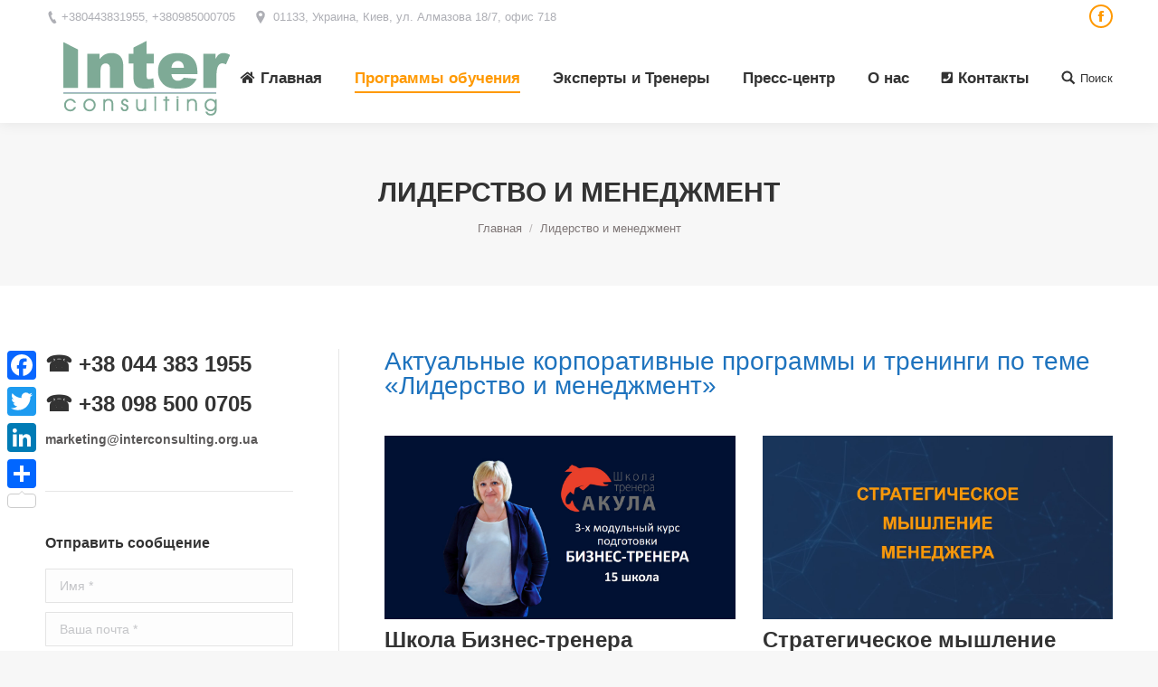

--- FILE ---
content_type: text/html; charset=UTF-8
request_url: https://interconsulting.org.ua/liderstvo-i-menedzhment/
body_size: 25372
content:
<!DOCTYPE html> <!--[if !(IE 6) | !(IE 7) | !(IE 8)  ]><!--><html lang="ru-RU" prefix="og: http://ogp.me/ns# fb: http://ogp.me/ns/fb#" class="no-js"> <!--<![endif]--><head><style id="rocket-critical-css">:root{--wp-admin-theme-color:#007cba;--wp-admin-theme-color-darker-10:#006ba1;--wp-admin-theme-color-darker-20:#005a87}:root{--wp-admin-theme-color:#007cba;--wp-admin-theme-color-darker-10:#006ba1;--wp-admin-theme-color-darker-20:#005a87}.wpcf7 form .wpcf7-response-output{margin:2em .5em 1em;padding:.2em 1em;border:2px solid #00a0d2}.wpcf7 form.init .wpcf7-response-output{display:none}.vc_row:before,.vc_row:after{content:" ";display:table}.vc_row:after{clear:both}.vc_column_container{width:100%}.vc_row{margin-left:-25px;margin-right:-25px}.vc_col-sm-4,.vc_col-sm-8,.vc_col-sm-12{position:relative;min-height:1px;padding-left:25px;padding-right:25px;-webkit-box-sizing:border-box;-moz-box-sizing:border-box;box-sizing:border-box}@media (min-width:778px){.vc_col-sm-4,.vc_col-sm-8,.vc_col-sm-12{float:left}.vc_col-sm-12{width:100%}.vc_col-sm-8{width:66.66666667%}.vc_col-sm-4{width:33.33333333%}}.wpb_text_column p:last-child,.wpb_text_column *:last-child,#content .wpb_text_column p:last-child,#content .wpb_text_column *:last-child{margin-bottom:0}.wpb_content_element{margin-bottom:0}.vc_column-inner::before,.vc_column-inner::after{content:" ";display:table}.vc_column-inner::after{clear:both}.vc_column_container{padding-left:0;padding-right:0}.vc_column_container>.vc_column-inner{box-sizing:border-box;padding-left:25px;padding-right:25px;width:100%}.vc_row-has-fill>.vc_column_container>.vc_column-inner{padding-top:0}.vc_btn3-container{display:block;margin-bottom:0;max-width:100%}.vc_general.vc_btn3{display:inline-block;margin-bottom:0;text-align:center;vertical-align:middle;background-image:none;background-color:transparent;color:#5472D2;border:1px solid transparent;box-sizing:border-box;word-wrap:break-word;text-decoration:none;position:relative;top:0;line-height:normal;-webkit-box-shadow:none;-moz-box-shadow:none;box-shadow:none;font-size:14px;padding-top:14px;padding-bottom:14px;padding-left:20px;padding-right:20px}.vc_btn3.vc_btn3-style-modern{background-image:-webkit-linear-gradient(top,rgba(255,255,255,.2) 0%,rgba(255,255,255,.01) 100%);background-image:-o-linear-gradient(top,rgba(255,255,255,.2) 0%,rgba(255,255,255,.01) 100%);background-image:linear-gradient(to bottom,rgba(255,255,255,.2) 0%,rgba(255,255,255,.01) 100%);background-repeat:repeat-x;filter:progid:DXImageTransform.Microsoft.gradient(startColorstr='#33ffffff',endColorstr='#03ffffff',GradientType=0)}.vc_btn3.vc_btn3-shape-rounded{border-radius:5px}.vc_btn3.vc_btn3-size-lg{font-size:16px;padding-top:18px;padding-bottom:18px;padding-left:25px;padding-right:25px}.vc_btn3.vc_btn3-color-danger{color:#FFF;background-color:#FF675B}.vc_btn3.vc_btn3-color-danger.vc_btn3-style-modern{color:#FFF;border-color:#FF675B;background-color:#FF675B}.vc_btn3-container.vc_btn3-left{text-align:left}.wpb_animate_when_almost_visible{opacity:0;filter:alpha(opacity=0)}.wpb_animate_when_almost_visible:not(.wpb_start_animation){-webkit-animation:none;-o-animation:none;animation:none}.wpb_appear,.appear{-webkit-animation:wpb_appear 0.7s 1 cubic-bezier(.175,.885,.32,1.275);-o-animation:wpb_appear 0.7s 1 cubic-bezier(.175,.885,.32,1.275);animation:wpb_appear 0.7s 1 cubic-bezier(.175,.885,.32,1.275);-webkit-transform:scale(1);-ms-transform:scale(1);-o-transform:scale(1);transform:scale(1)}@-webkit-keyframes wpb_appear{0%{-webkit-transform:scale(.5);opacity:.1;filter:alpha(opacity=10)}100%{-webkit-transform:scale(1);opacity:1;filter:alpha(opacity=100)}}@-moz-keyframes wpb_appear{0%{-moz-transform:scale(.5);opacity:.1;filter:alpha(opacity=10)}100%{-moz-transform:scale(1);opacity:1;filter:alpha(opacity=100)}}@-o-keyframes wpb_appear{0%{-o-transform:scale(.5);opacity:.1;filter:alpha(opacity=10)}100%{-o-transform:scale(1);opacity:1;filter:alpha(opacity=100)}}@keyframes wpb_appear{0%{-webkit-transform:scale(.5);-ms-transform:scale(.5);-o-transform:scale(.5);transform:scale(.5);opacity:.1;filter:alpha(opacity=10)}100%{-webkit-transform:scale(1);-ms-transform:scale(1);-o-transform:scale(1);transform:scale(1);opacity:1;filter:alpha(opacity=100)}}*,form{margin:0}*{padding:0}.pswp,html{-webkit-text-size-adjust:100%}.assistive-text,.screen-reader-text{clip:rect(1px,1px,1px,1px)}header{display:block}html{font-size:100%;-ms-text-size-adjust:100%}strong{font-weight:700}ul{list-style:none}img{border:0;-ms-interpolation-mode:bicubic}button,input{font-size:100%;margin:0;vertical-align:baseline}button,input{line-height:normal}button,input[type=submit]{-webkit-appearance:button}button::-moz-focus-inner,input::-moz-focus-inner{border:0;padding:0}button.pswp__button{box-shadow:none!important;background-image:url(https://interconsulting.org.ua/wp-content/themes/dt-the7/images/default-skin.png)!important}button.pswp__button,button.pswp__button--arrow--left::before,button.pswp__button--arrow--right::before{background-color:transparent!important}button.pswp__button--arrow--left,button.pswp__button--arrow--right{background-image:none!important}button,input[type=submit]{-webkit-appearance:none;outline:0}.pswp{display:none}.pswp,.pswp__bg,.pswp__scroll-wrap{height:100%;width:100%}.pswp,.pswp__bg,.pswp__item,.pswp__scroll-wrap{position:absolute}.pswp{left:0;top:0;-ms-touch-action:none;touch-action:none;z-index:9500;-webkit-backface-visibility:hidden;outline:0}.pswp::after,.pswp::before{content:' ';display:table}.pswp *{-webkit-box-sizing:border-box;box-sizing:border-box}.pswp__bg,.pswp__share-modal{will-change:opacity;-webkit-backface-visibility:hidden}.pswp__bg{left:0;top:0;background:#000;opacity:0;-webkit-transform:translateZ(0);transform:translateZ(0)}.pswp__scroll-wrap{left:0;top:0;overflow:hidden}.pswp__container{-ms-touch-action:none;touch-action:none;position:absolute;left:0;right:0;top:0;bottom:0;-webkit-backface-visibility:hidden}.pswp__container{-webkit-touch-callout:none}.pswp__item{left:0;right:0;top:0;bottom:0;overflow:hidden}.pswp__caption .pswp__caption__center{text-align:center}.pswp button.pswp__button{height:43px;background:0 0!important;font-family:'Font Awesome 5 Free';font-weight:900;font-size:17px;line-height:1;text-rendering:auto;-webkit-font-smoothing:antialiased;color:#fff;opacity:.5}.pswp button.pswp__button--close{font-size:21px}.pswp__button--close:before{content:"\f00d"}.pswp__button--share:before{content:"\f1e0"}.pswp .pswp__button--arrow--left:before,.pswp .pswp__button--arrow--right:before{top:0}.pswp .pswp__button--arrow--left:before{content:"\f104"!important;background:0 0!important}.pswp .pswp__button--arrow--right:before{content:"\f105"!important;background:0 0!important}.pswp .pswp__share-tooltip{border-radius:0}.pswp__button{display:block}.pswp__share-tooltip:before{content:'';display:block;width:0;height:0;position:absolute;top:-12px;right:15px;border:6px solid transparent;border-bottom-color:#FFF}.pswp__button{position:relative;overflow:visible;-webkit-appearance:none;border:0;padding:0;margin:0;float:right;opacity:.75;-webkit-box-shadow:none;box-shadow:none}.pswp__button::-moz-focus-inner{padding:0;border:0}.pswp__button,.pswp__button--arrow--left:before,.pswp__button--arrow--right:before{background:url(https://interconsulting.org.ua/wp-content/themes/dt-the7/images/default-skin.png) no-repeat;background-size:264px 88px;width:44px;height:44px}.pswp__button--close{background-position:0 -44px}.pswp__button--share{background-position:-44px -44px}.pswp__button--fs{display:none}.pswp__button--zoom{display:none;background-position:-88px 0}.pswp__button--arrow--left,.pswp__button--arrow--right{background:0 0;top:50%;margin-top:-50px;width:70px;height:100px;position:absolute}.pswp__button--arrow--left{left:0}.pswp__button--arrow--right{right:0}.pswp__button--arrow--left:before,.pswp__button--arrow--right:before{content:'';top:35px;background-color:rgba(0,0,0,.3);height:30px;width:32px;position:absolute}.pswp__button--arrow--left:before{left:6px;background-position:-138px -44px}.pswp__button--arrow--right:before{right:6px;background-position:-94px -44px}.pswp__share-modal{display:block;background:rgba(0,0,0,.5);width:100%;height:100%;top:0;left:0;padding:10px;position:absolute;z-index:1600;opacity:0}.pswp__share-modal--hidden{display:none}.pswp__share-tooltip{min-width:150px;z-index:1620;position:absolute;background:#FFF;top:56px;border-radius:2px;display:block;width:auto;right:44px;-webkit-box-shadow:0 2px 5px rgba(0,0,0,.25);box-shadow:0 2px 5px rgba(0,0,0,.25);-webkit-transform:translateY(6px);-ms-transform:translateY(6px);transform:translateY(6px);-webkit-backface-visibility:hidden;will-change:transform}.pswp__preloader{will-change:opacity}.pswp__counter,.pswp__preloader{height:44px;top:0;position:absolute}.pswp__counter{left:0;font-size:13px;line-height:44px;color:#FFF;opacity:.75;padding:0 10px}.pswp__caption{position:absolute;left:0;bottom:0;width:100%;min-height:44px}.pswp__caption__center{text-align:left;max-width:420px;margin:0 auto;font-size:13px;padding:10px;line-height:20px;color:#CCC}.pswp__ui{visibility:visible}.pswp__preloader{width:44px;left:50%;margin-left:-22px;opacity:0;direction:ltr}.pswp__preloader__icn{width:20px;height:20px;margin:12px}@media screen and (max-width:1024px){.pswp__preloader{position:relative;left:auto;top:auto;margin:0;float:right}}.pswp__ui{-webkit-font-smoothing:auto;opacity:1;z-index:1550}.pswp__top-bar{position:absolute;left:0;top:0;height:44px;width:100%}.pswp__caption,.pswp__top-bar{-webkit-backface-visibility:hidden;will-change:opacity}.pswp__caption,.pswp__top-bar{background-color:rgba(0,0,0,.5)}.pswp__ui--hidden .pswp__button--arrow--left,.pswp__ui--hidden .pswp__button--arrow--right,.pswp__ui--hidden .pswp__caption,.pswp__ui--hidden .pswp__top-bar{opacity:.001}.content h1,.content h2{clear:none}.page-inner{-ms-grid-column:1;-ms-grid-row:2;grid-area:page-inner}#main-slideshow,.photo-scroller{-ms-grid-column:1;-ms-grid-row:2;grid-area:slider}.masthead{-ms-grid-column:1;-ms-grid-row:1;grid-area:header}.side-header-v-stroke.masthead,.side-header.masthead{-ms-grid-column:1;grid-area:header-side}.checkout-page-title{grid-area:checkout;-ms-grid-column:1;-ms-grid-row:4}.page-title{-ms-grid-row:3;grid-area:title}.fancy-header{-ms-grid-row:3;grid-area:fancyheader}#main{-ms-grid-column:1}#main{-ms-grid-row:5;grid-area:main}.footer{-ms-grid-row:6;grid-area:footer}.responsive-off .sidebar{grid-area:sidebar;-ms-grid-row:1}.responsive-off .content{grid-area:content;-ms-grid-row:1}.content,.wf-wrap,.wpb_row{-webkit-box-sizing:border-box;box-sizing:border-box}.wf-wrap{max-width:100%;padding:0 44px;margin:0 auto}.soc-ico a{display:-webkit-inline-flex;display:-moz-inline-flex;display:-ms-inline-flexbox;display:-ms-inline-flex}.sidebar-none .content{width:100%}h1,h2,p{margin-bottom:10px}body{overflow-x:hidden}h1,h2{clear:both}a{text-decoration:underline}.vc_empty_space{clear:both}#page .skip-link{text-decoration:none}.assistive-text{position:absolute!important}#page{position:relative}#page{overflow:hidden}.main-gradient{display:none}#main{padding:50px 0}.screen-reader-text{height:1px;overflow:hidden;position:absolute!important;width:1px}#page .skip-link{background-color:#f1f1f1;box-shadow:0 0 1px 1px rgba(0,0,0,.2);color:#21759b;display:block;font-family:Montserrat,"Helvetica Neue",sans-serif;font-size:14px;font-weight:700;left:-9999em;outline:0;padding:15px 23px 14px;text-transform:none;top:-9999em}input[type=text]{padding:5px 15px;margin-bottom:10px;border:1px solid #e0e1e1;outline:0;-webkit-box-sizing:border-box;box-sizing:border-box}input[type=text]{-webkit-appearance:none;-moz-appearance:none;-ms-appearance:none;-o-appearance:none;appearance:none}input[type=submit]{position:relative;display:inline-block;border:none;text-decoration:none;white-space:nowrap}input[type=submit]{border:none}.btn-flat input[type=submit]:not([name=update_cart]):after{position:absolute;display:block;top:0;left:0;width:100%;height:100%;content:"";-webkit-border-radius:inherit;border-radius:inherit}.soc-ico a{position:relative;line-height:26px;text-decoration:none}.soc-ico a:before{opacity:1}.soc-ico{overflow:hidden}.soc-ico a{display:inline-flex;-webkit-align-items:center;-moz-align-items:center;-ms-align-items:center;-ms-flex-align:center;align-items:center;-webkit-justify-content:center;-moz-justify-content:center;-ms-flex-pack:center;-ms-justify-content:center;justify-content:center;margin:2px;width:26px;height:26px;text-align:center;-webkit-border-radius:50%;border-radius:50%;-webkit-box-sizing:border-box;box-sizing:border-box}.soc-ico a:after,.soc-ico a:before{position:absolute;top:0;left:0;width:26px;height:26px;content:"";-webkit-border-radius:inherit;border-radius:inherit}.soc-ico a:after{opacity:0}.soc-ico a{text-decoration:none}.top-bar{margin-top:0}.sub-nav,.top-bar{-webkit-box-sizing:border-box}.masthead{position:relative;z-index:102}.masthead:not(.side-header){display:-ms-flexbox;-ms-flex-direction:column}.top-bar,.top-bar>.mini-widgets{display:-webkit-flex;display:-moz-flex;display:-ms-flexbox;display:-ms-flex}.top-bar{position:relative;display:flex;box-sizing:border-box}.top-bar-bg,.top-bar:after{position:absolute;bottom:0;left:0;width:100%;height:100%;content:"";-webkit-box-sizing:content-box;box-sizing:content-box}.top-bar:after{height:1px}.top-bar-bg{padding:0 1000px;margin-left:-1000px}.top-bar>.mini-widgets{display:flex;-webkit-align-items:center;-moz-align-items:center;-ms-align-items:center;-ms-flex-align:center;align-items:center;-webkit-flex:1 1 auto;-moz-flex:1 1 auto;-ms-flex:1 1 auto;flex:1 1 auto;-webkit-justify-content:flex-start;-moz-justify-content:flex-start;-ms-justify-content:flex-start;justify-content:flex-start;-ms-flex-pack:start;-webkit-flex-flow:row wrap;-moz-flex-flow:row wrap;-ms-flex-flow:row wrap;flex-flow:row wrap}.mini-search .submit{display:-webkit-flex;display:-moz-flex;display:-ms-flexbox;display:-ms-flex}.top-bar .mini-widgets.right-widgets,.top-bar .mini-widgets:last-child{-webkit-justify-content:flex-end;-moz-justify-content:flex-end;-ms-justify-content:flex-end;justify-content:flex-end;-ms-flex-pack:end}.top-bar *{font-size:inherit;line-height:inherit}.top-bar a{text-decoration:none}.branding{line-height:0;font-size:0}.branding>a{display:block}.branding .mobile-logo{display:none}.branding a img,.branding img{max-width:100%;height:auto}.mini-contacts{position:relative;vertical-align:middle}.mini-contacts{display:inline-block}.searchform,.searchform .field{max-width:100%}.masthead .mini-widgets>*{display:inline-block;margin-left:10px;margin-right:10px}.masthead:not(.side-header) .mini-widgets>:first-child{margin-left:0}.masthead:not(.side-header) .mini-widgets>:last-child{margin-right:0}.mini-search input[type=text]{margin-bottom:0}.mini-contacts{padding-left:18px;margin:0;background-repeat:no-repeat;background-position:0 center}.mini-contacts.address{padding-left:22px}.masthead .mini-search{position:relative;display:inline-block;vertical-align:middle;z-index:10;max-width:100%}.searchform{position:relative;z-index:3}.popup-search-wrap{padding:10px;position:absolute;right:-10px;top:38px;visibility:hidden;filter:drop-shadow(0 0 4px rgba(0,0,0,.2))}@media all and (-ms-high-contrast:none){.popup-search-wrap{box-shadow:0 0 4px rgba(0,0,0,.2)}}.popup-search-wrap:before{position:absolute;top:-7px;right:20px;width:0;height:0;border-left:5px solid transparent;border-right:5px solid transparent;border-bottom:7px solid red;content:''}.mini-search .submit,.popup-search .searchform .submit{border:none;background-color:transparent;text-decoration:none}.popup-search-wrap .search-icon{position:absolute;top:0;right:20px;height:100%}.popup-search .searchform .submit>span{margin-left:5px}.mini-search .submit{display:flex;-webkit-align-items:center;-moz-align-items:center;-ms-align-items:center;-ms-flex-align:center;align-items:center}.mini-search .submit.default-icon{padding-left:17px}.mini-search .search-icon{text-decoration:none;background-repeat:no-repeat;background-position:center center}.mini-search .search-icon{display:-webkit-flex;display:-moz-flex;display:-ms-flexbox;display:-ms-flex;display:flex;-webkit-align-items:center;-moz-align-items:center;-ms-align-items:center;-ms-flex-align:center;align-items:center}.masthead .mini-search .searchsubmit{display:none}.popup-search .submit.default-icon:before{position:absolute;top:50%;-webkit-transform:translateY(-50%);transform:translateY(-50%);left:0;height:16px;width:16px;background-position:0 center;background-repeat:no-repeat;content:""}.masthead .soc-ico{display:inline-block;vertical-align:middle}.main-nav>li>a,.mobile-main-nav>li>a{text-decoration:none}.masthead .soc-ico a{line-height:22px}.main-nav>li,.main-nav>li>a{display:-webkit-flex;display:-moz-flex;display:-ms-flexbox;display:-ms-flex}.main-nav>li{position:relative;display:flex}.main-nav>li>a{position:relative;display:flex;-webkit-align-items:center;-moz-align-items:center;-ms-align-items:center;-ms-flex-align:center;align-items:center}.main-nav .menu-item a i[class^=fa],.main-nav .menu-item a>i{padding-right:6px}.menu-text{display:block}.top-header .main-nav .menu-text:after{position:absolute;top:50%;margin-top:-5px;right:0;width:8px;height:8px;content:""}.upwards-line>li>a>span{position:relative;display:block}.upwards-line>li>a .menu-item-text:before{position:absolute;bottom:-5px;left:0;width:100%;height:2px;background:rgba(0,0,0,.1);content:'';opacity:0;-ms-transform:translateY(10px);-webkit-transform:translateY(10px);transform:translateY(10px)}.sub-nav{position:absolute;visibility:hidden;z-index:200;top:100%;left:0;width:240px;opacity:0}.sub-nav{padding:0;-webkit-box-shadow:0 0 4px rgba(0,0,0,.2);box-shadow:0 0 4px rgba(0,0,0,.2);box-sizing:border-box}.sub-nav li,.sub-nav li a{-webkit-box-sizing:border-box}.sub-nav li{position:relative;display:block;padding:0 10px;box-sizing:border-box}.sub-nav li:first-child{padding-top:10px}.sub-nav li:last-child{padding-bottom:10px}.sub-nav li:first-child:before{display:none}.sub-nav li a{position:relative;display:-webkit-flex;display:-moz-flex;display:-ms-flexbox;display:-ms-flex;display:flex;-webkit-align-items:center;-moz-align-items:center;-ms-align-items:center;-ms-flex-align:center;align-items:center;-webkit-align-content:center;-moz-align-content:center;-ms-align-content:center;align-content:center;-ms-flex-line-pack:center;text-decoration:none}.sub-nav li a{box-sizing:border-box}.dt-mobile-header .sub-nav>li,.mobile-main-nav>li{display:-webkit-flex;display:-moz-flex;display:-ms-flexbox;display:-ms-flex;display:flex;-webkit-flex-flow:row wrap;-moz-flex-flow:row wrap;-ms-flex-flow:row wrap;flex-flow:row wrap}.dt-mobile-header .mobile-main-nav>li>.sub-nav{position:relative;display:none;top:0;left:0;width:100%;padding:0;visibility:visible;opacity:1;z-index:auto}.mobile-main-nav .sub-nav{background:0 0;box-shadow:none}.mobile-main-nav{display:-webkit-flex;display:-moz-flex;display:-ms-flexbox;display:-ms-flex}.dt-mobile-header{position:fixed;top:0;height:100%;min-height:100%;width:500px;max-width:100%;z-index:9602;padding:30px 30px 0;-webkit-box-sizing:border-box;box-sizing:border-box;background-color:grey;-ms-transform:translate3d(-100%,0,0);-webkit-transform:translate3d(-100%,0,0);transform:translate3d(-100%,0,0)}.mobile-main-nav,.mobile-mini-widgets-in-menu{padding-bottom:30px}.right-mobile-menu .dt-mobile-header{right:0;-ms-transform:translate3d(100%,0,0);-webkit-transform:translate3d(100%,0,0);transform:translate3d(100%,0,0)}.mobile-mini-widgets-in-menu{display:none}.mobile-main-nav{display:flex;-webkit-flex-flow:column nowrap;-moz-flex-flow:column nowrap;-ms-flex-flow:column nowrap;flex-flow:column nowrap;-webkit-flex:10 1 auto;-moz-flex:10 1 auto;-ms-flex:10 1 auto;flex:10 1 auto}.mobile-main-nav>li{position:relative;display:-webkit-flex;display:-moz-flex;display:-ms-flexbox;display:-ms-flex;display:flex}.mobile-main-nav>li:before{content:"";position:absolute;top:-.5px;height:0;border-top:solid 1px #ff0;width:100%;max-width:100%;left:0}.mobile-main-nav>li:first-child:before{display:none}.mobile-main-nav>li>a{position:relative;display:-webkit-flex;display:-moz-flex;display:-ms-flexbox;display:-ms-flex;display:flex;-webkit-align-items:center;-moz-align-items:center;-ms-align-items:center;-ms-flex-align:center;align-items:center;padding:10px 30px 10px 0;-webkit-flex-grow:1;-moz-flex-grow:1;-ms-flex-positive:1;-ms-flex-grow:1;flex-grow:1}.mobile-main-nav>li.has-children>a:after{position:absolute;width:30px;background-repeat:no-repeat;background-position:center center;right:0;height:30px}.mobile-main-nav>li.has-children>a:after{top:50%;margin-top:-15px;content:""}.mobile-main-nav .menu-item a i[class^=fa]{padding-right:6px}.mobile-main-nav .sub-nav{margin-left:20px}#page .mobile-main-nav .sub-nav li{padding:0;width:100%}#page .mobile-main-nav .sub-nav{width:100%}.mobile-main-nav .sub-nav>li>a{padding:10px 30px 10px 0;margin:0;-webkit-flex-grow:1;-moz-flex-grow:1;-ms-flex-positive:1;-ms-flex-grow:1;flex-grow:1}.dt-close-mobile-menu-icon{position:fixed;top:0;width:30px;height:30px;left:-50px;z-index:9999;opacity:0}.dt-close-mobile-menu-icon span{position:relative;display:block;width:30px;height:30px;margin:0}.dt-close-mobile-menu-icon span:after,.dt-close-mobile-menu-icon span:before{display:inline-block;height:2px;background:#fff;position:absolute;content:'';-webkit-transform-origin:50% 50%;transform-origin:50% 50%;top:50%;left:50%;margin:-1px 0 0 -11px;width:22px}.dt-close-mobile-menu-icon span:before{-ms-transform:rotate3d(0,0,1,45deg);-webkit-transform:rotate3d(0,0,1,45deg);transform:rotate3d(0,0,1,45deg)}.dt-close-mobile-menu-icon span:after{-ms-transform:rotate3d(0,0,1,-45deg);-webkit-transform:rotate3d(0,0,1,-45deg);transform:rotate3d(0,0,1,-45deg)}.masthead:not(.side-header){max-width:100%}.masthead:not(.side-header):not(.full-width):not(.side-header-v-stroke):not(.side-header-menu-icon){padding:0 44px;box-sizing:border-box}@media all and (-ms-high-contrast:none),(-ms-high-contrast:active){.masthead:not(.side-header):not(.mixed-header){display:-ms-flexbox;-ms-flex-direction:column;-webkit-align-content:space-between;-moz-align-content:space-between;-ms-align-content:space-between;align-content:space-between;-webkit-justify-content:center;-moz-justify-content:center;-ms-flex-pack:center;-ms-justify-content:center;justify-content:center}.masthead:not(.side-header):not(.mixed-header) .header-bar,.masthead:not(.side-header):not(.mixed-header) .top-bar{width:100%}}.masthead:not(.side-header) .header-bar{position:relative;display:-webkit-flex;display:-moz-flex;display:-ms-flexbox;display:-ms-flex;display:flex;-webkit-align-items:stretch;-moz-align-items:stretch;-ms-align-items:stretch;-ms-flex-align:stretch;align-items:stretch;-webkit-align-content:stretch;-moz-align-content:stretch;-ms-align-content:stretch;align-content:stretch;-ms-flex-line-pack:stretch;-webkit-justify-content:space-between;-moz-justify-content:space-between;-ms-justify-content:space-between;justify-content:space-between;-ms-flex-pack:justify}.masthead:not(.side-header) .main-nav{display:-webkit-flex;display:-moz-flex;display:-ms-flexbox;display:-ms-flex;display:flex;-webkit-flex-flow:row wrap;-moz-flex-flow:row wrap;-ms-flex-flow:row wrap;flex-flow:row wrap;-webkit-align-items:center;-moz-align-items:center;-ms-align-items:center;-ms-flex-align:center;align-items:center}.masthead:not(.side-header).full-height .main-nav{-webkit-align-items:stretch;-moz-align-items:stretch;-ms-align-items:stretch;-ms-flex-align:stretch;align-items:stretch;-webkit-align-content:stretch;-moz-align-content:stretch;-ms-align-content:stretch;align-content:stretch}.masthead:not(.side-header) .header-bar .main-nav>li>a,.masthead:not(.side-header).full-height .header-bar .main-nav>li>a{display:-webkit-flex;display:-moz-flex;display:-ms-flexbox;display:-ms-flex;display:flex;-webkit-align-items:center;-moz-align-items:center;-ms-align-items:center;-ms-flex-align:center;align-items:center;-webkit-align-content:center;-moz-align-content:center;-ms-align-content:center;align-content:center;-ms-flex-line-pack:stretch}.masthead:not(.side-header).full-height .main-nav>li>a{-webkit-flex-grow:1;-moz-flex-grow:1;-ms-flex-positive:1;-ms-flex-grow:1;flex-grow:1;-webkit-justify-content:center;-moz-justify-content:center;-ms-flex-pack:center;-ms-justify-content:center;justify-content:center}.inline-header .header-bar{-webkit-flex-flow:row nowrap;-moz-flex-flow:row nowrap;-ms-flex-flow:row nowrap;flex-flow:row nowrap}.inline-header .branding,.inline-header .header-bar>.mini-widgets{display:-webkit-flex;display:-moz-flex;display:-ms-flexbox;display:-ms-flex;display:flex;-webkit-align-items:center;-moz-align-items:center;-ms-align-items:center;-ms-flex-align:center;align-items:center}.inline-header.center .main-nav{-webkit-flex-grow:1;-moz-flex-grow:1;-ms-flex-positive:1;-ms-flex-grow:1;flex-grow:1}.inline-header.center .main-nav{-webkit-justify-content:center;-moz-justify-content:center;-ms-justify-content:center;justify-content:center;-ms-flex-pack:center}.scroll-top:before{background-repeat:no-repeat;background-position:center center}.scroll-top{position:fixed;right:10px;bottom:10px;width:44px;height:44px;opacity:0;z-index:-1;filter:alpha(opacity=0);-ms-filter:"progid:DXImageTransform.Microsoft.Alpha(Opacity=0)";background-color:#000;background-color:rgba(0,0,0,.2)}.scroll-top:before{display:block;width:44px;height:44px;content:"";background-image:url("data:image/svg+xml,%3Csvg version='1.1' xmlns='http://www.w3.org/2000/svg' xmlns:xlink='http://www.w3.org/1999/xlink' x='0px' y='0px' width='44px' height='44px' viewBox='0 0 44 44' enable-background='new 0 0 44 44' xml:space='preserve'%3E%3Cpath fill='white' d='M29.121,19.55l-6.29-6.196c-0.025-0.025-0.053-0.049-0.082-0.071c-0.012-0.011-0.024-0.02-0.038-0.03c-0.016-0.011-0.031-0.024-0.048-0.034c-0.017-0.011-0.032-0.02-0.048-0.03c-0.015-0.009-0.029-0.018-0.044-0.025c-0.017-0.009-0.034-0.017-0.051-0.024c-0.016-0.008-0.031-0.015-0.047-0.022c-0.016-0.006-0.033-0.012-0.049-0.018c-0.018-0.005-0.035-0.014-0.053-0.019c-0.017-0.005-0.034-0.008-0.05-0.013c-0.018-0.005-0.036-0.009-0.054-0.013c-0.02-0.003-0.039-0.006-0.059-0.008c-0.016-0.003-0.032-0.005-0.049-0.007c-0.073-0.007-0.146-0.007-0.218,0c-0.017,0.002-0.033,0.005-0.05,0.008c-0.02,0.002-0.038,0.005-0.058,0.009c-0.019,0.003-0.037,0.009-0.055,0.013c-0.016,0.005-0.033,0.008-0.05,0.013c-0.017,0.005-0.035,0.012-0.052,0.018c-0.017,0.006-0.033,0.012-0.049,0.019c-0.017,0.006-0.032,0.014-0.048,0.021c-0.017,0.008-0.034,0.016-0.051,0.024c-0.015,0.008-0.029,0.018-0.044,0.026c-0.015,0.008-0.031,0.018-0.048,0.029c-0.016,0.01-0.031,0.022-0.047,0.034c-0.014,0.01-0.027,0.019-0.04,0.028c-0.042,0.035-0.08,0.073-0.117,0.113c-0.013,0.011-0.026,0.021-0.037,0.033l-6.313,6.219c-0.433,0.428-0.434,1.12-0.003,1.544c0.432,0.426,1.131,0.424,1.564-0.002l4.495-4.426l-0.023,14.11c-0.001,0.603,0.493,1.092,1.104,1.09s1.107-0.49,1.109-1.095l0.023-14.108l4.403,4.334c0.432,0.426,1.133,0.424,1.565-0.003S29.553,19.975,29.121,19.55'/%3E%3C/svg%3E")}@font-face{font-family:icomoon-the7-social-icons-16x16;src:url(https://interconsulting.org.ua/wp-content/themes/dt-the7/fonts/icomoon-the7-social/fonts/icomoon-the7-social-icons-16x16.eot?esfwnl);src:url(https://interconsulting.org.ua/wp-content/themes/dt-the7/fonts/icomoon-the7-social/fonts/icomoon-the7-social-icons-16x16.eot?esfwnl#iefix) format('embedded-opentype'),url(https://interconsulting.org.ua/wp-content/themes/dt-the7/fonts/icomoon-the7-social/fonts/icomoon-the7-social-icons-16x16.ttf?esfwnl) format('truetype'),url(https://interconsulting.org.ua/wp-content/themes/dt-the7/fonts/icomoon-the7-social/fonts/icomoon-the7-social-icons-16x16.woff?esfwnl) format('woff'),url(https://interconsulting.org.ua/wp-content/themes/dt-the7/fonts/icomoon-the7-social/fonts/icomoon-the7-social-icons-16x16.svg?esfwnl#icomoon-the7-social-icons-16x16) format('svg');font-weight:400;font-style:normal}[class^=soc-font-]{position:relative;z-index:2;font-family:icomoon-the7-social-icons-16x16!important;font-size:16px;speak:none;font-style:normal;font-weight:400;font-variant:normal;text-transform:none;line-height:26px;-webkit-font-smoothing:antialiased;-moz-osx-font-smoothing:grayscale}.facebook .soc-font-icon:before{content:"\e906"}#page .fa{font-family:'Font Awesome 5 Free'}#page .fa{font-weight:900}#page .fa:before{font-weight:inherit}.fa{-moz-osx-font-smoothing:grayscale;-webkit-font-smoothing:antialiased;display:inline-block;font-style:normal;font-variant:normal;text-rendering:auto;line-height:1}.fa-home:before{content:"\f015"}.fa-phone-square:before{content:"\f098"}@font-face{font-family:"Font Awesome 5 Free";font-style:normal;font-weight:400;src:url(https://interconsulting.org.ua/wp-content/themes/dt-the7/fonts/FontAwesome/webfonts/fa-regular-400.eot);src:url(https://interconsulting.org.ua/wp-content/themes/dt-the7/fonts/FontAwesome/webfonts/fa-regular-400.eot?#iefix) format("embedded-opentype"),url(https://interconsulting.org.ua/wp-content/themes/dt-the7/fonts/FontAwesome/webfonts/fa-regular-400.woff2) format("woff2"),url(https://interconsulting.org.ua/wp-content/themes/dt-the7/fonts/FontAwesome/webfonts/fa-regular-400.woff) format("woff"),url(https://interconsulting.org.ua/wp-content/themes/dt-the7/fonts/FontAwesome/webfonts/fa-regular-400.ttf) format("truetype"),url(https://interconsulting.org.ua/wp-content/themes/dt-the7/fonts/FontAwesome/webfonts/fa-regular-400.svg#fontawesome) format("svg")}@font-face{font-family:"Font Awesome 5 Free";font-style:normal;font-weight:900;src:url(https://interconsulting.org.ua/wp-content/themes/dt-the7/fonts/FontAwesome/webfonts/fa-solid-900.eot);src:url(https://interconsulting.org.ua/wp-content/themes/dt-the7/fonts/FontAwesome/webfonts/fa-solid-900.eot?#iefix) format("embedded-opentype"),url(https://interconsulting.org.ua/wp-content/themes/dt-the7/fonts/FontAwesome/webfonts/fa-solid-900.woff2) format("woff2"),url(https://interconsulting.org.ua/wp-content/themes/dt-the7/fonts/FontAwesome/webfonts/fa-solid-900.woff) format("woff"),url(https://interconsulting.org.ua/wp-content/themes/dt-the7/fonts/FontAwesome/webfonts/fa-solid-900.ttf) format("truetype"),url(https://interconsulting.org.ua/wp-content/themes/dt-the7/fonts/FontAwesome/webfonts/fa-solid-900.svg#fontawesome) format("svg")}.fa{font-family:"Font Awesome 5 Free"}.fa{font-weight:900}html,body,body.page{font:normal 15px / 27px "Arial",Helvetica,Arial,Verdana,sans-serif;word-spacing:normal;color:#5b5959}h1{color:#333;font:normal 600 44px / 54px "Arial",Helvetica,Arial,Verdana,sans-serif;text-transform:none}@media (max-width:800px){h1{font-size:34px;line-height:44px}}h2{color:#333;font:normal 600 34px / 44px "Arial",Helvetica,Arial,Verdana,sans-serif;text-transform:none}h1,h2{color:#333}a{color:#1ebbf0}#main>.wf-wrap{width:1300px}#main{padding:70px 0 70px 0}body{background:#f7f7f7 url(https://interconsulting.org.ua/wp-content/themes/dt-the7/images/backgrounds/patterns/full/gplaypattern.jpg) repeat fixed left top;background-size:auto}#page{background:#fff none repeat center top;background-size:auto;background-attachment:}#mobile-menu{-webkit-border-radius:1px;border-radius:1px}.masthead:not(.side-header):not(.side-header-menu-icon) .top-bar,.masthead:not(.side-header):not(.side-header-menu-icon) .header-bar{max-width:calc(1300px - 88px);margin:0 auto}.masthead:not(.side-header):not(.mixed-header) .header-bar{min-height:100px}.inline-header .header-bar>.mini-widgets{padding:0 0 0 30px}.top-bar-bg{background:rgba(255,255,255,0) none repeat center center}.top-bar{min-height:36px;padding:5px 0 5px}.top-bar,.top-bar a{color:#aeafb5}.masthead .top-bar .mini-contacts{font:13px / 19px "Arial",Helvetica,Arial,Verdana,sans-serif;text-transform:none}.masthead .top-bar .soc-ico a,.masthead .top-bar .soc-ico{line-height:19px}.branding>a{padding:0 5px 0 0}.mini-search input.field{font:14px / 18px "Arial",Helvetica,Arial,Verdana,sans-serif;min-height:34px;height:auto;line-height:34px;width:200px;border-width:0;border-color:#e2e2e2;border-radius:0;background:#f4f4f4;padding:0 12px 0 12px}.mini-search .searchform:not(.search-icon-disabled) input.field{padding-right:28px}.searchform input[type=text]{color:#aaa}.mini-search .search-icon{right:12px}.popup-search .search-icon{right:22px}.popup-search .submit.default-icon:before{width:16px;height:16px}.popup-search .submit.default-icon{padding-left:16px}.popup-search .popup-search-wrap{background:#fff}.popup-search .popup-search-wrap:before{border-bottom-color:#fff}.masthead .popup-search .popup-search-wrap{top:calc(100% + 10px)}.masthead .mini-search input[type="text"]::-moz-placeholder{color:#333}.mini-search .submit{font:normal 13px / 17px "Arial",Helvetica,Arial,Verdana,sans-serif;color:#333}.mini-search.default-icon .search-icon{min-width:16px}.bold-icons .mini-search.default-icon .search-icon{background-image:url("data:image/svg+xml,%3Csvg version='1.1' xmlns='http://www.w3.org/2000/svg' xmlns:xlink='http://www.w3.org/1999/xlink' x='0px' y='0px' width='16px' height='16px' viewBox='0 0 16 16' enable-background='new 0 0 16 16' xml:space='preserve'%3E%3Cpath fill='%23aaaaaa' d='M15.376,13.75l-3.985-4c0.586-0.916,1.032-2.171,1.032-3.333c0-3.263-2.675-5.917-5.961-5.917C3.175,0.5,0.5,3.154,0.5,6.417c0,3.263,2.675,5.919,5.962,5.919c1.113,0,2.272-0.4,3.163-0.93l4.049,3.955L15.376,13.75z M2.518,6.455c0-2.179,1.785-3.953,3.981-3.953c2.195,0,3.983,1.773,3.983,3.953c0,2.18-1.788,3.952-3.983,3.952C4.304,10.407,2.518,8.635,2.518,6.455z'/%3E%3C/svg%3E")}.bold-icons .popup-search .submit.default-icon:before{background-image:url("data:image/svg+xml,%3Csvg version='1.1' xmlns='http://www.w3.org/2000/svg' xmlns:xlink='http://www.w3.org/1999/xlink' x='0px' y='0px' width='16px' height='16px' viewBox='0 0 16 16' enable-background='new 0 0 16 16' xml:space='preserve'%3E%3Cpath fill='%23333333' d='M15.376,13.75l-3.985-4c0.586-0.916,1.032-2.171,1.032-3.333c0-3.263-2.675-5.917-5.961-5.917C3.175,0.5,0.5,3.154,0.5,6.417c0,3.263,2.675,5.919,5.962,5.919c1.113,0,2.272-0.4,3.163-0.93l4.049,3.955L15.376,13.75z M2.518,6.455c0-2.179,1.785-3.953,3.981-3.953c2.195,0,3.983,1.773,3.983,3.953c0,2.18-1.788,3.952-3.983,3.952C4.304,10.407,2.518,8.635,2.518,6.455z'/%3E%3C/svg%3E")}.mini-contacts{font:normal 13px / 17px "Arial",Helvetica,Arial,Verdana,sans-serif;color:#333}.masthead .top-bar .mini-contacts{color:#aeafb5}.bold-icons .mini-contacts.address{background-image:url("data:image/svg+xml,%3Csvg version='1.1' xmlns='http://www.w3.org/2000/svg' xmlns:xlink='http://www.w3.org/1999/xlink' x='0px' y='0px' width='16px' height='16px' viewBox='0 0 16 16' enable-background='new 0 0 16 16' xml:space='preserve'%3E%3Cpath fill='%23333333' d='M7.999,0.817c-2.638,0-4.776,2.037-4.776,4.551s2.089,5.432,4.776,9.814c2.688-4.383,4.778-7.301,4.778-9.814S10.641,0.817,7.999,0.817z M7.997,7.106c-1.072,0-1.942-0.85-1.942-1.894c0-1.047,0.871-1.896,1.942-1.896c1.074,0,1.948,0.85,1.948,1.896C9.945,6.257,9.071,7.106,7.997,7.106z'/%3E%3C/svg%3E")}.bold-icons .masthead .top-bar .mini-contacts.address{background-image:url("data:image/svg+xml,%3Csvg version='1.1' xmlns='http://www.w3.org/2000/svg' xmlns:xlink='http://www.w3.org/1999/xlink' x='0px' y='0px' width='16px' height='16px' viewBox='0 0 16 16' enable-background='new 0 0 16 16' xml:space='preserve'%3E%3Cpath fill='%23aeafb5' d='M7.999,0.817c-2.638,0-4.776,2.037-4.776,4.551s2.089,5.432,4.776,9.814c2.688-4.383,4.778-7.301,4.778-9.814S10.641,0.817,7.999,0.817z M7.997,7.106c-1.072,0-1.942-0.85-1.942-1.894c0-1.047,0.871-1.896,1.942-1.896c1.074,0,1.948,0.85,1.948,1.896C9.945,6.257,9.071,7.106,7.997,7.106z'/%3E%3C/svg%3E")}.bold-icons .mini-contacts.phone{background-image:url("data:image/svg+xml,%3Csvg version='1.1' xmlns='http://www.w3.org/2000/svg' xmlns:xlink='http://www.w3.org/1999/xlink' x='0px' y='0px' width='16px' height='16px' viewBox='0 0 16 16' enable-background='new 0 0 16 16' xml:space='preserve'%3E%3Cpath fill='%23333333' d='M11.323,14.62c-0.86,0.409-2.864,1.611-6.096-4.996C2.022,3.071,4.166,2.053,4.956,1.622C4.975,1.611,6.11,1.025,6.112,1.024l1.916,3.918L6.886,5.532C5.683,6.207,8.185,11.323,9.417,10.7c0.047-0.024,1.128-0.579,1.131-0.581l1.933,3.904C12.477,14.026,11.39,14.587,11.323,14.62z'/%3E%3C/svg%3E")}.bold-icons .masthead .top-bar .mini-contacts.phone{background-image:url("data:image/svg+xml,%3Csvg version='1.1' xmlns='http://www.w3.org/2000/svg' xmlns:xlink='http://www.w3.org/1999/xlink' x='0px' y='0px' width='16px' height='16px' viewBox='0 0 16 16' enable-background='new 0 0 16 16' xml:space='preserve'%3E%3Cpath fill='%23aeafb5' d='M11.323,14.62c-0.86,0.409-2.864,1.611-6.096-4.996C2.022,3.071,4.166,2.053,4.956,1.622C4.975,1.611,6.11,1.025,6.112,1.024l1.916,3.918L6.886,5.532C5.683,6.207,8.185,11.323,9.417,10.7c0.047-0.024,1.128-0.579,1.131-0.581l1.933,3.904C12.477,14.026,11.39,14.587,11.323,14.62z'/%3E%3C/svg%3E")}.masthead .soc-ico a{width:26px;height:26px;margin:0 2px;line-height:26px;-webkit-border-radius:100px;border-radius:100px}.masthead .soc-ico a:before,.masthead .soc-ico a:after{width:26px;height:26px}.masthead .soc-ico a:first-child{margin-left:0}.masthead .soc-ico a:last-child{margin-right:0}.masthead .soc-ico .soc-font-icon{font-size:16px;line-height:26px}.masthead .soc-ico.border-on a:before{-webkit-box-shadow:inset 0 0 0 2px #f90;box-shadow:inset 0 0 0 2px #f90}.masthead .soc-ico.hover-accent-bg a:after{background-color:#f90;background-image:none}.masthead .soc-ico a:not(:hover) .soc-font-icon{color:#f90}.main-nav>li>a{margin:18px 14px 18px 14px;padding:4px 4px 4px 4px}.top-header .outside-item-remove-margin.main-nav>li:first-child>a{margin-left:0}.top-header .outside-item-remove-margin.main-nav>li:last-child>a{margin-right:0}.main-nav>li>a .menu-text{font:normal 600 17px / 21px "Arial",Helvetica,Arial,Verdana,sans-serif;text-transform:none}.main-nav>li:not(.wpml-ls-item)>a .menu-text{color:#333}.main-nav>li:not(.wpml-ls-item)>a{color:#333}.main-nav>.menu-item>a i[class^="fa"]{font-size:14px}.upwards-line>li>a .menu-item-text:before{bottom:-6px;height:2px;background-color:#f90;background:#f90;background:-webkit-linear-gradient("");background:linear-gradient("")}li:not(.dt-mega-menu) .sub-nav{width:280px}.sub-nav{background-color:#fff}.main-nav .sub-nav>li>a .menu-text{font:13px / 17px "Arial",Helvetica,Arial,Verdana,sans-serif;text-transform:none}.main-nav .sub-nav>li:not(.wpml-ls-item)>a .menu-text{color:#333}.main-nav .sub-nav>li:not(.wpml-ls-item)>a{color:#333}.main-nav .sub-nav>li>a{margin:0 0 0 0;padding:10px 10px 10px 10px}.dt-mobile-header{background-color:#fff;width:300px}.mobile-main-nav>li>a{padding:16px 30px 16px 0}.mobile-main-nav>li>.sub-nav:last-child{margin-bottom:16px}.mobile-main-nav li>a .menu-text{font:600 16px / 20px "Arial",Helvetica,Arial,Verdana,sans-serif;color:#333;text-transform:none}.mobile-main-nav>.menu-item>a i[class^="fa"]{font-size:16px}.mobile-main-nav li>a{color:#333}.mobile-main-nav>li.has-children>a:after{background-image:url("data:image/svg+xml,%3Csvg version='1.1' xmlns='http://www.w3.org/2000/svg' xmlns:xlink='http://www.w3.org/1999/xlink' x='0px' y='0px' width='14px' height='14px' viewBox='0 0 14 14' enable-background='new 0 0 14 14' fill='rgba(51,51,51,0.27)' xml:space='preserve'%3E%3Cpolygon points='14,6 8,6 8,0 6,0 6,6 0,6 0,8 6,8 6,14 8,14 8,8 14,8 '/%3E%3C/svg%3E")}.mobile-main-nav>li:before{border-color:rgba(51,51,51,.08)}.mobile-main-nav .sub-nav>li>a{padding:6.5px 30px 6.5px 0}.dt-mobile-header .mobile-main-nav li .sub-nav>li>a .menu-text{font:13px / 17px "Arial",Helvetica,Arial,Verdana,sans-serif;color:#333;text-transform:none}.mobile-main-nav .sub-nav li>a .menu-text{font-size:9px;line-height:13px}.dt-close-mobile-menu-icon span{color:#fff;background-color:#f90}.masthead:not(.mixed-header){background:#fff none repeat center center;background-size:auto;background-attachment:}.masthead.shadow-decoration:not(.side-header-menu-icon):not(#phantom):not(.masthead-mobile-header){-webkit-box-shadow:0 0 15px 1px rgba(0,0,0,.07);box-shadow:0 0 15px 1px rgba(0,0,0,.07)}input[type="submit"]:not([name="update_cart"]){color:#fff;background-color:#f90;background:#f90;background:-webkit-linear-gradient("");background:linear-gradient("")}input::-webkit-input-placeholder{color:rgba(139,141,148,.5)}input:-moz-placeholder{color:rgba(139,141,148,.5)}input[type="text"]{color:#8b8d94;border-width:1px;border-color:rgba(51,51,51,.12);background-color:#fdfdfd;border-radius:1px}input[type="text"]{height:38px}input[type="submit"]:not([name="update_cart"]):not(.woocommerce-widget-layered-nav-dropdown__submit){font:normal 600 14px / 16px "Arial",Helvetica,Arial,Verdana,sans-serif;text-transform:none;-webkit-border-radius:1px;border-radius:1px;padding:12px 18px 12px 18px;min-height:38px;line-height:38px;padding-top:0;padding-bottom:0}.scroll-top{-webkit-border-radius:1px;border-radius:1px}input[type="text"]{font:normal 14px / 25px "Arial",Helvetica,Arial,Verdana,sans-serif;font-size:14px}.pswp button.pswp__button--arrow--left,.pswp button.pswp__button--arrow--right,.pswp .pswp__button--arrow--left:before,.pswp .pswp__button--arrow--right:before{font-size:62px;line-height:62px;min-height:62px}@media screen and (min-width:1071px){#page{display:-ms-grid;display:grid;-ms-grid-rows:auto;grid-template-rows:auto;-ms-grid-columns:100%;grid-template-columns:100%;grid-template-areas:"header" "slider" "title" "fancyheader" "checkout" "main" "footer"}.dt-mobile-header{display:none}.phantom-fade .masthead{top:0!important}}@media screen and (max-width:1070px){#page{display:-ms-grid;display:grid;-ms-grid-rows:auto;grid-template-rows:auto;-ms-grid-columns:100%;grid-template-columns:100%;grid-template-areas:"header" "slider" "title" "fancyheader" "checkout" "main" "footer"}.masthead{grid-area:header}.side-header.masthead,.side-header-v-stroke.masthead{grid-area:header;-ms-grid-column:1}.mobile-header-space{grid-area:header}.masthead .main-nav,.masthead:not(.side-header) .main-nav,.masthead:not(.side-header) .header-bar{display:none}.dt-mobile-header{display:block}body:not(.transparent) .masthead:not(.side-header){background-color:#fff}.top-bar{padding-left:0;padding-right:0}.top-bar .soc-ico a{float:none;display:inline-block;vertical-align:middle}.show-device-logo .branding img{display:none}.show-device-logo .branding img.mobile-logo{display:block;max-width:100%;height:auto}.mobile-mini-widgets-in-menu{display:-webkit-flex!important;display:-moz-flex!important;display:-ms-flexbox!important;display:-ms-flex!important;display:flex!important;-webkit-flex-flow:row wrap;-moz-flex-flow:row wrap;-ms-flex-flow:row wrap;flex-flow:row wrap;-webkit-align-items:center;-moz-align-items:center;-ms-align-items:center;-ms-flex-align:center;align-items:center}.sticky-mobile-header .masthead{height:auto;width:100%}.sticky-mobile-header:not(.floating-navigation-below-slider) .masthead{top:0}}@media screen and (min-width:778px) and (max-width:1070px){.masthead .top-bar .mini-widgets>*{display:none}.masthead .top-bar .left-widgets .in-top-bar-left{display:inline-block}.masthead .top-bar .left-widgets .in-top-bar-left:not(.show-on-first-switch){display:none}.masthead .in-menu-first-switch{display:none}}@media screen and (max-width:778px){.sticky-mobile-header .masthead{height:auto;width:100%}.masthead .top-bar .mini-widgets>*{margin:0 10px!important}.masthead .top-bar .mini-widgets>*,.masthead .top-bar .right-widgets{display:none}.masthead .top-bar .left-widgets{-webkit-justify-content:center;-moz-justify-content:center;-ms-flex-pack:center;-ms-justify-content:center;justify-content:center}.hide-on-second-switch{display:none!important}.mini-contacts{white-space:normal}.show-mobile-logo .branding img,.show-device-logo .branding img.mobile-logo,.show-mobile-logo.show-device-logo .branding img{display:none}.show-mobile-logo .branding img.mobile-logo,.show-mobile-logo.show-device-logo .branding img.mobile-logo,.show-device-logo .branding img{display:inline-block;max-width:100%;height:auto}}@media screen and (min-width:778px){.masthead:not(.side-header):not(.full-width):not(.side-header-v-stroke):not(.side-header-menu-icon),.wf-wrap{padding:0 50px}.masthead:not(.side-header):not(.side-header-menu-icon) .top-bar,.masthead:not(.side-header):not(.side-header-menu-icon) .header-bar{max-width:calc(1300px - 100px)}}@media screen and (max-width:778px){#main .wf-wrap,.masthead:not(.side-header):not(.full-width):not(.side-header-v-stroke):not(.side-header-menu-icon){padding:0 20px}.masthead:not(.side-header):not(.side-header-menu-icon) .top-bar,.masthead:not(.side-header):not(.side-header-menu-icon) .header-bar{max-width:calc(1300px - 40px)}}@media screen and (min-width:990px){.sidebar{grid-area:sidebar;-ms-grid-row:1}.content{grid-area:content;-ms-grid-row:1}}@media screen and (max-width:450px){.masthead .popup-search .submit{position:relative}.masthead .popup-search,.masthead .searchform{position:static}#page .masthead .popup-search .popup-search-wrap{max-width:280px;left:50%!important;transform:translateX(-50%)}.masthead .popup-search .popup-search-wrap{top:100%}}@media only screen and (min-device-width:768px) and (max-device-width:1024px){body:after{content:'tablet';display:none}}@media screen and (max-width:760px),screen and (max-height:300px){body:after{content:'phone';display:none}}.vc_row,.wpb_column,.wpb_row{position:relative}.wpb_column,.wpb_row{position:relative}.upb_bg_img{display:none!important}</style><link rel="preload" href="https://fonts.googleapis.com/css?family=Roboto%3A400%2C600%2C700%7CRoboto+Condensed%3A400%2C600%2C700" as="style" onload="this.onload=null;this.rel='stylesheet'" /><link rel="preload" href="https://interconsulting.org.ua/wp-content/cache/min/1/3365a76050823ca13c1f218b3b66b9a2.css" as="style" onload="this.onload=null;this.rel='stylesheet'" data-minify="1" />  <script async src="https://www.googletagmanager.com/gtag/js?id=UA-131310649-1"></script> <script>window.dataLayer = window.dataLayer || [];
  function gtag(){dataLayer.push(arguments);}
  gtag('js', new Date());

  gtag('config', 'UA-131310649-1');</script> <meta charset="UTF-8" /><meta name="viewport" content="width=device-width, initial-scale=1, maximum-scale=1, user-scalable=0"><meta name="theme-color" content="#ff9900"/><link rel="profile" href="http://gmpg.org/xfn/11" /> <script type="text/javascript">if (/Android|webOS|iPhone|iPad|iPod|BlackBerry|IEMobile|Opera Mini/i.test(navigator.userAgent)) {
                var originalAddEventListener = EventTarget.prototype.addEventListener,
                    oldWidth = window.innerWidth;

                EventTarget.prototype.addEventListener = function (eventName, eventHandler, useCapture) {
                    if (eventName === "resize") {
                        originalAddEventListener.call(this, eventName, function (event) {
                            if (oldWidth === window.innerWidth) {
                                return;
                            }
                            else if (oldWidth !== window.innerWidth) {
                                oldWidth = window.innerWidth;
                            }
                            if (eventHandler.handleEvent) {
                                eventHandler.handleEvent.call(this, event);
                            }
                            else {
                                eventHandler.call(this, event);
                            };
                        }, useCapture);
                    }
                    else {
                        originalAddEventListener.call(this, eventName, eventHandler, useCapture);
                    };
                };
            };</script> <title>Лидерство и менеджмент | Корпоративные тренинги</title><meta name="description" content="Актуальные корпоративные программы и тренинги по теме «Лидерство и менеджмент»"/><link rel="canonical" href="https://interconsulting.org.ua/liderstvo-i-menedzhment/" /><meta name="google" content="nositelinkssearchbox" /> <script type="application/ld+json" class="aioseo-schema">{"@context":"https:\/\/schema.org","@graph":[{"@type":"WebSite","@id":"https:\/\/interconsulting.org.ua\/#website","url":"https:\/\/interconsulting.org.ua\/","name":"\u041a\u043e\u0440\u043f\u043e\u0440\u0430\u0442\u0438\u0432\u043d\u044b\u0435 \u0442\u0440\u0435\u043d\u0438\u043d\u0433\u0438","description":"\u041a\u043e\u0440\u043f\u043e\u0440\u0430\u0442\u0438\u0432\u043d\u043e\u0435 \u043e\u0431\u0443\u0447\u0435\u043d\u0438\u0435","publisher":{"@id":"https:\/\/interconsulting.org.ua\/#organization"}},{"@type":"Organization","@id":"https:\/\/interconsulting.org.ua\/#organization","name":"\u041a\u043e\u0440\u043f\u043e\u0440\u0430\u0442\u0438\u0432\u043d\u044b\u0435 \u0442\u0440\u0435\u043d\u0438\u043d\u0433\u0438","url":"https:\/\/interconsulting.org.ua\/"},{"@type":"BreadcrumbList","@id":"https:\/\/interconsulting.org.ua\/liderstvo-i-menedzhment\/#breadcrumblist","itemListElement":[{"@type":"ListItem","@id":"https:\/\/interconsulting.org.ua\/#listItem","position":"1","item":{"@type":"WebPage","@id":"https:\/\/interconsulting.org.ua\/","name":"\u0413\u043b\u0430\u0432\u043d\u0430\u044f","description":"[vc_custom_heading text=\" \u041a\u0430\u043a \u0443\u043f\u0440\u0430\u0432\u043b\u044f\u0442\u044c \u043f\u0440\u0435\u0434\u043f\u0440\u0438\u044f\u0442\u0438\u0435\u043c \u0432 \u0443\u0441\u043b\u043e\u0432\u0438\u044f\u0445 \u043c\u0438\u0440\u043e\u0432\u043e\u0433\u043e \u044d\u043a\u043e\u043d\u043e\u043c\u0438\u0447\u0435\u0441\u043a\u043e\u0433\u043e \u043a\u0440\u0438\u0437\u0438\u0441\u0430? \u041a\u0430\u043a \u0430\u0434\u0430\u043f\u0442\u0438\u0440\u043e\u0432\u0430\u0442\u044c \u0431\u0438\u0437\u043d\u0435\u0441-\u043c\u043e\u0434\u0435\u043b\u044c \u043a\u043e\u043c\u043f\u0430\u043d\u0438\u0438 \u043a \u0440\u0430\u0431\u043e\u0442\u0435 \u0432 \u0443\u0441\u043b\u043e\u0432\u0438\u044f\u0445 \u0433\u043b\u043e\u0431\u0430\u043b\u044c\u043d\u043e\u0439 \u043d\u0435\u043e\u043f\u0440\u0435\u0434\u0435\u043b\u0435\u043d\u043d\u043e\u0441\u0442\u0438? \u041a\u0430\u043a \u0434\u043e\u0441\u0442\u0438\u0447\u044c \u0441\u0442\u0440\u0430\u0442\u0435\u0433\u0438\u0447\u0435\u0441\u043a\u0438\u0445 \u0446\u0435\u043b\u0435\u0439\u2026","url":"https:\/\/interconsulting.org.ua\/"},"nextItem":"https:\/\/interconsulting.org.ua\/liderstvo-i-menedzhment\/#listItem"},{"@type":"ListItem","@id":"https:\/\/interconsulting.org.ua\/liderstvo-i-menedzhment\/#listItem","position":"2","item":{"@type":"WebPage","@id":"https:\/\/interconsulting.org.ua\/liderstvo-i-menedzhment\/","name":"\u041b\u0438\u0434\u0435\u0440\u0441\u0442\u0432\u043e \u0438 \u043c\u0435\u043d\u0435\u0434\u0436\u043c\u0435\u043d\u0442","description":"\u0410\u043a\u0442\u0443\u0430\u043b\u044c\u043d\u044b\u0435 \u043a\u043e\u0440\u043f\u043e\u0440\u0430\u0442\u0438\u0432\u043d\u044b\u0435 \u043f\u0440\u043e\u0433\u0440\u0430\u043c\u043c\u044b \u0438 \u0442\u0440\u0435\u043d\u0438\u043d\u0433\u0438 \u043f\u043e \u0442\u0435\u043c\u0435 \u00ab\u041b\u0438\u0434\u0435\u0440\u0441\u0442\u0432\u043e \u0438 \u043c\u0435\u043d\u0435\u0434\u0436\u043c\u0435\u043d\u0442\u00bb","url":"https:\/\/interconsulting.org.ua\/liderstvo-i-menedzhment\/"},"previousItem":"https:\/\/interconsulting.org.ua\/#listItem"}]},{"@type":"WebPage","@id":"https:\/\/interconsulting.org.ua\/liderstvo-i-menedzhment\/#webpage","url":"https:\/\/interconsulting.org.ua\/liderstvo-i-menedzhment\/","name":"\u041b\u0438\u0434\u0435\u0440\u0441\u0442\u0432\u043e \u0438 \u043c\u0435\u043d\u0435\u0434\u0436\u043c\u0435\u043d\u0442 | \u041a\u043e\u0440\u043f\u043e\u0440\u0430\u0442\u0438\u0432\u043d\u044b\u0435 \u0442\u0440\u0435\u043d\u0438\u043d\u0433\u0438","description":"\u0410\u043a\u0442\u0443\u0430\u043b\u044c\u043d\u044b\u0435 \u043a\u043e\u0440\u043f\u043e\u0440\u0430\u0442\u0438\u0432\u043d\u044b\u0435 \u043f\u0440\u043e\u0433\u0440\u0430\u043c\u043c\u044b \u0438 \u0442\u0440\u0435\u043d\u0438\u043d\u0433\u0438 \u043f\u043e \u0442\u0435\u043c\u0435 \u00ab\u041b\u0438\u0434\u0435\u0440\u0441\u0442\u0432\u043e \u0438 \u043c\u0435\u043d\u0435\u0434\u0436\u043c\u0435\u043d\u0442\u00bb","inLanguage":"ru-RU","isPartOf":{"@id":"https:\/\/interconsulting.org.ua\/#website"},"breadcrumb":{"@id":"https:\/\/interconsulting.org.ua\/liderstvo-i-menedzhment\/#breadcrumblist"},"datePublished":"2018-12-23T22:04:51+03:00","dateModified":"2018-12-23T22:17:41+03:00"}]}</script> <link rel='dns-prefetch' href='//fonts.googleapis.com' /><link rel='dns-prefetch' href='//s.w.org' /><link rel="alternate" type="application/rss+xml" title="Корпоративные тренинги &raquo; Лента" href="https://interconsulting.org.ua/feed/" /><style type="text/css">img.wp-smiley,img.emoji{display:inline!important;border:none!important;box-shadow:none!important;height:1em!important;width:1em!important;margin:0 .07em!important;vertical-align:-0.1em!important;background:none!important;padding:0!important}</style><style id='wp-block-library-theme-inline-css' type='text/css'>#start-resizable-editor-section{display:none}.wp-block-audio figcaption{color:#555;font-size:13px;text-align:center}.is-dark-theme .wp-block-audio figcaption{color:hsla(0,0%,100%,.65)}.wp-block-code{font-family:Menlo,Consolas,monaco,monospace;color:#1e1e1e;padding:.8em 1em;border:1px solid #ddd;border-radius:4px}.wp-block-embed figcaption{color:#555;font-size:13px;text-align:center}.is-dark-theme .wp-block-embed figcaption{color:hsla(0,0%,100%,.65)}.blocks-gallery-caption{color:#555;font-size:13px;text-align:center}.is-dark-theme .blocks-gallery-caption{color:hsla(0,0%,100%,.65)}.wp-block-image figcaption{color:#555;font-size:13px;text-align:center}.is-dark-theme .wp-block-image figcaption{color:hsla(0,0%,100%,.65)}.wp-block-pullquote{border-top:4px solid;border-bottom:4px solid;margin-bottom:1.75em;color:currentColor}.wp-block-pullquote__citation,.wp-block-pullquote cite,.wp-block-pullquote footer{color:currentColor;text-transform:uppercase;font-size:.8125em;font-style:normal}.wp-block-quote{border-left:.25em solid;margin:0 0 1.75em;padding-left:1em}.wp-block-quote cite,.wp-block-quote footer{color:currentColor;font-size:.8125em;position:relative;font-style:normal}.wp-block-quote.has-text-align-right{border-left:none;border-right:.25em solid;padding-left:0;padding-right:1em}.wp-block-quote.has-text-align-center{border:none;padding-left:0}.wp-block-quote.is-large,.wp-block-quote.is-style-large{border:none}.wp-block-search .wp-block-search__label{font-weight:700}.wp-block-group.has-background{padding:1.25em 2.375em;margin-top:0;margin-bottom:0}.wp-block-separator{border:none;border-bottom:2px solid;margin-left:auto;margin-right:auto;opacity:.4}.wp-block-separator:not(.is-style-wide):not(.is-style-dots){width:100px}.wp-block-separator.has-background:not(.is-style-dots){border-bottom:none;height:1px}.wp-block-separator.has-background:not(.is-style-wide):not(.is-style-dots){height:2px}.wp-block-table thead{border-bottom:3px solid}.wp-block-table tfoot{border-top:3px solid}.wp-block-table td,.wp-block-table th{padding:.5em;border:1px solid;word-break:normal}.wp-block-table figcaption{color:#555;font-size:13px;text-align:center}.is-dark-theme .wp-block-table figcaption{color:hsla(0,0%,100%,.65)}.wp-block-video figcaption{color:#555;font-size:13px;text-align:center}.is-dark-theme .wp-block-video figcaption{color:hsla(0,0%,100%,.65)}.wp-block-template-part.has-background{padding:1.25em 2.375em;margin-top:0;margin-bottom:0}#end-resizable-editor-section{display:none}</style><style id='rs-plugin-settings-inline-css' type='text/css'></style><style id='addtoany-inline-css' type='text/css'>@media screen and (max-width:980px){.a2a_floating_style.a2a_vertical_style{display:none}}</style> <script type='text/javascript' id='jquery-core-js-extra'>/* <![CDATA[ */ var slide_in = {"demo_dir":"https:\/\/interconsulting.org.ua\/wp-content\/plugins\/convertplug\/modules\/slide_in\/assets\/demos"}; /* ]]> */</script> <script type='text/javascript' src='https://interconsulting.org.ua/wp-content/cache/busting/1/wp-content/plugins/enable-jquery-migrate-helper/js/jquery/jquery-1.12.4-wp-1.12.4-wp.js' id='jquery-core-js' defer></script> <script type='text/javascript' src='https://interconsulting.org.ua/wp-content/cache/busting/1/wp-content/plugins/enable-jquery-migrate-helper/js/jquery-migrate/jquery-migrate-1.4.1-wp-1.4.1-wp.js' id='jquery-migrate-js' defer></script> <script type='text/javascript' id='layerslider-greensock-js-extra'>/* <![CDATA[ */ var LS_Meta = {"v":"6.7.6"}; /* ]]> */</script> <script type='text/javascript' src='https://interconsulting.org.ua/wp-content/cache/busting/1/wp-content/plugins/LayerSlider/static/layerslider/js/greensock-1.19.0.js' id='layerslider-greensock-js' defer></script> <script type='text/javascript' src='https://interconsulting.org.ua/wp-content/cache/busting/1/wp-content/plugins/LayerSlider/static/layerslider/js/layerslider.kreaturamedia.jquery-6.7.6.js' id='layerslider-js' defer></script> <script type='text/javascript' src='https://interconsulting.org.ua/wp-content/cache/busting/1/wp-content/plugins/LayerSlider/static/layerslider/js/layerslider.transitions-6.7.6.js' id='layerslider-transitions-js' defer></script> <script type='text/javascript' src='https://interconsulting.org.ua/wp-content/cache/busting/1/wp-content/plugins/add-to-any/addtoany.min-1.1.js' id='addtoany-js' defer></script> <script type='text/javascript' src='https://interconsulting.org.ua/wp-content/cache/busting/1/wp-content/plugins/revslider/public/assets/js/jquery.themepunch.tools.min-5.4.8.js' id='tp-tools-js' defer></script> <script type='text/javascript' src='https://interconsulting.org.ua/wp-content/cache/busting/1/wp-content/plugins/revslider/public/assets/js/jquery.themepunch.revolution.min-5.4.8.js' id='revmin-js' defer></script> <script type='text/javascript' id='dt-above-fold-js-extra'>/* <![CDATA[ */ var dtLocal = {"themeUrl":"https:\/\/interconsulting.org.ua\/wp-content\/themes\/dt-the7","passText":"\u0414\u043b\u044f \u043f\u0440\u043e\u0441\u043c\u043e\u0442\u0440\u0430 \u044d\u0442\u043e\u0439 \u0437\u0430\u043a\u0440\u044b\u0442\u043e\u0439 \u043f\u0443\u0431\u043b\u0438\u043a\u0430\u0446\u0438\u0438, \u0432\u0432\u0435\u0434\u0438\u0442\u0435 \u043f\u0430\u0440\u043e\u043b\u044c \u043d\u0438\u0436\u0435:","moreButtonText":{"loading":"\u0417\u0430\u0433\u0440\u0443\u0437\u043a\u0430 ...","loadMore":"\u0417\u0430\u0433\u0440\u0443\u0437\u0438\u0442\u044c \u0435\u0449\u0451"},"postID":"2804","ajaxurl":"https:\/\/interconsulting.org.ua\/wp-admin\/admin-ajax.php","contactMessages":{"required":"One or more fields have an error. Please check and try again.","terms":"Please accept the privacy policy."},"ajaxNonce":"c8abd92973","pageData":{"type":"page","template":"page","layout":null},"themeSettings":{"smoothScroll":"off","lazyLoading":false,"accentColor":{"mode":"solid","color":"#ff9900"},"desktopHeader":{"height":100},"floatingHeader":{"showAfter":150,"showMenu":true,"height":60,"logo":{"showLogo":true,"html":"<img class=\" preload-me\" src=\"https:\/\/interconsulting.org.ua\/wp-content\/uploads\/2020\/01\/logo.png\" srcset=\"https:\/\/interconsulting.org.ua\/wp-content\/uploads\/2020\/01\/logo.png 205w, https:\/\/interconsulting.org.ua\/wp-content\/uploads\/2020\/01\/logo.png 205w\" width=\"205\" height=\"85\"   sizes=\"205px\" alt=\"\u041a\u043e\u0440\u043f\u043e\u0440\u0430\u0442\u0438\u0432\u043d\u044b\u0435 \u0442\u0440\u0435\u043d\u0438\u043d\u0433\u0438\" \/>","url":"https:\/\/interconsulting.org.ua\/"}},"mobileHeader":{"firstSwitchPoint":1070,"secondSwitchPoint":778,"firstSwitchPointHeight":60,"secondSwitchPointHeight":60},"stickyMobileHeaderFirstSwitch":{"logo":{"html":"<img class=\" preload-me\" src=\"https:\/\/interconsulting.org.ua\/wp-content\/uploads\/2020\/01\/logo.png\" srcset=\"https:\/\/interconsulting.org.ua\/wp-content\/uploads\/2020\/01\/logo.png 205w, https:\/\/interconsulting.org.ua\/wp-content\/uploads\/2020\/01\/logo.png 205w\" width=\"205\" height=\"85\"   sizes=\"205px\" alt=\"\u041a\u043e\u0440\u043f\u043e\u0440\u0430\u0442\u0438\u0432\u043d\u044b\u0435 \u0442\u0440\u0435\u043d\u0438\u043d\u0433\u0438\" \/>"}},"stickyMobileHeaderSecondSwitch":{"logo":{"html":"<img class=\" preload-me\" src=\"https:\/\/interconsulting.org.ua\/wp-content\/uploads\/2020\/01\/logo.png\" srcset=\"https:\/\/interconsulting.org.ua\/wp-content\/uploads\/2020\/01\/logo.png 205w, https:\/\/interconsulting.org.ua\/wp-content\/uploads\/2020\/01\/logo.png 205w\" width=\"205\" height=\"85\"   sizes=\"205px\" alt=\"\u041a\u043e\u0440\u043f\u043e\u0440\u0430\u0442\u0438\u0432\u043d\u044b\u0435 \u0442\u0440\u0435\u043d\u0438\u043d\u0433\u0438\" \/>"}},"content":{"textColor":"#5b5959","headerColor":"#333333"},"boxedWidth":"1340px","stripes":{"stripe1":{"textColor":"#787d85","headerColor":"#3b3f4a"},"stripe2":{"textColor":"#8b9199","headerColor":"#ffffff"},"stripe3":{"textColor":"#ffffff","headerColor":"#ffffff"}}},"VCMobileScreenWidth":"778"};
var dtShare = {"shareButtonText":{"facebook":"\u041f\u043e\u0434\u0435\u043b\u0438\u0442\u0441\u044f Facebook","twitter":"Tweet","pinterest":"Pin it","linkedin":"\u041f\u043e\u0434\u0435\u043b\u0438\u0442\u0441\u044f Linkedin","whatsapp":"Share on Whatsapp","google":"Share on Google Plus","download":"\u0417\u0430\u0433\u0440\u0443\u0437\u0438\u0442\u044c \u043a\u0430\u0440\u0442\u0438\u043d\u043a\u0443"},"overlayOpacity":"85"}; /* ]]> */</script> <script type='text/javascript' src='https://interconsulting.org.ua/wp-content/cache/busting/1/wp-content/themes/dt-the7/js/above-the-fold.min-7.2.0.js' id='dt-above-fold-js' defer></script> <meta name="generator" content="Powered by LayerSlider 6.7.6 - Multi-Purpose, Responsive, Parallax, Mobile-Friendly Slider Plugin for WordPress." /><link rel="https://api.w.org/" href="https://interconsulting.org.ua/wp-json/" /><link rel="alternate" type="application/json" href="https://interconsulting.org.ua/wp-json/wp/v2/pages/2804" /><link rel="EditURI" type="application/rsd+xml" title="RSD" href="https://interconsulting.org.ua/xmlrpc.php?rsd" /><link rel="wlwmanifest" type="application/wlwmanifest+xml" href="https://interconsulting.org.ua/wp-includes/wlwmanifest.xml" /><meta name="generator" content="WordPress 5.8.12" /><link rel='shortlink' href='https://interconsulting.org.ua/?p=2804' /> <script data-cfasync="false">window.a2a_config=window.a2a_config||{};a2a_config.callbacks=[];a2a_config.overlays=[];a2a_config.templates={};a2a_localize = {
	Share: "Отправить",
	Save: "Сохранить",
	Subscribe: "Подписаться",
	Email: "E-mail",
	Bookmark: "В закладки!",
	ShowAll: "Показать все",
	ShowLess: "Показать остальное",
	FindServices: "Найти сервис(ы)",
	FindAnyServiceToAddTo: "Найти сервис и добавить",
	PoweredBy: "Работает на",
	ShareViaEmail: "Поделиться по электронной почте",
	SubscribeViaEmail: "Подписаться по электронной почте",
	BookmarkInYourBrowser: "Добавить в закладки",
	BookmarkInstructions: "Нажмите Ctrl+D или \u2318+D, чтобы добавить страницу в закладки",
	AddToYourFavorites: "Добавить в Избранное",
	SendFromWebOrProgram: "Отправлять с любого email-адреса или email-программы",
	EmailProgram: "Почтовая программа",
	More: "Подробнее&#8230;",
	ThanksForSharing: "Спасибо, что поделились!",
	ThanksForFollowing: "Спасибо за подписку!"
};

a2a_config.counts = { recover_protocol: 'http' };
a2a_config.counts = { recover_domain: 'interconsulting.org.ua' };
(function(d,s,a,b){a=d.createElement(s);b=d.getElementsByTagName(s)[0];a.async=1;a.src="https://static.addtoany.com/menu/page.js";b.parentNode.insertBefore(a,b);})(document,"script");</script> <meta property="og:site_name" content="Корпоративные тренинги" /><meta property="og:title" content="Лидерство и менеджмент" /><meta property="og:url" content="https://interconsulting.org.ua/liderstvo-i-menedzhment/" /><meta property="og:type" content="article" /><meta name="generator" content="Powered by WPBakery Page Builder - drag and drop page builder for WordPress."/> <!--[if lte IE 9]><link rel="preload" type="text/css" href="https://interconsulting.org.ua/wp-content/plugins/js_composer/assets/css/vc_lte_ie9.min.css" as="style" onload="this.onload=null;this.rel='stylesheet'" media="screen"><![endif]--><meta name="generator" content="Powered by Slider Revolution 5.4.8 - responsive, Mobile-Friendly Slider Plugin for WordPress with comfortable drag and drop interface." /><link rel="icon" href="https://interconsulting.org.ua/wp-content/uploads/2018/12/icon_16.png" type="image/png" sizes="16x16"/><link rel="icon" href="https://interconsulting.org.ua/wp-content/uploads/2018/12/icon_32.png" type="image/png" sizes="32x32"/><link rel="apple-touch-icon" href="https://interconsulting.org.ua/wp-content/uploads/2018/12/icon_60.png"><link rel="apple-touch-icon" sizes="76x76" href="https://interconsulting.org.ua/wp-content/uploads/2018/12/icon_76.png"><link rel="apple-touch-icon" sizes="120x120" href="https://interconsulting.org.ua/wp-content/uploads/2018/12/icon_120.png"><link rel="apple-touch-icon" sizes="152x152" href="https://interconsulting.org.ua/wp-content/uploads/2018/12/icon_152.png"><script type="text/javascript">function setREVStartSize(e){									
						try{ e.c=jQuery(e.c);var i=jQuery(window).width(),t=9999,r=0,n=0,l=0,f=0,s=0,h=0;
							if(e.responsiveLevels&&(jQuery.each(e.responsiveLevels,function(e,f){f>i&&(t=r=f,l=e),i>f&&f>r&&(r=f,n=e)}),t>r&&(l=n)),f=e.gridheight[l]||e.gridheight[0]||e.gridheight,s=e.gridwidth[l]||e.gridwidth[0]||e.gridwidth,h=i/s,h=h>1?1:h,f=Math.round(h*f),"fullscreen"==e.sliderLayout){var u=(e.c.width(),jQuery(window).height());if(void 0!=e.fullScreenOffsetContainer){var c=e.fullScreenOffsetContainer.split(",");if (c) jQuery.each(c,function(e,i){u=jQuery(i).length>0?u-jQuery(i).outerHeight(!0):u}),e.fullScreenOffset.split("%").length>1&&void 0!=e.fullScreenOffset&&e.fullScreenOffset.length>0?u-=jQuery(window).height()*parseInt(e.fullScreenOffset,0)/100:void 0!=e.fullScreenOffset&&e.fullScreenOffset.length>0&&(u-=parseInt(e.fullScreenOffset,0))}f=u}else void 0!=e.minHeight&&f<e.minHeight&&(f=e.minHeight);e.c.closest(".rev_slider_wrapper").css({height:f})					
						}catch(d){console.log("Failure at Presize of Slider:"+d)}						
					};</script> <style type="text/css" id="wp-custom-css">#rev_slider_1_1 div .tp-thumb-title{font-family:Arial,Helvetica,sans-serif;font-weight:700}.vc_custom_1545593161110 div>a{padding-top:0;margin-top:-18px}.entry-meta{display:none!important}.author-info{display:none!important}p a{color:#2c3e50}</style><noscript><style type="text/css">.wpb_animate_when_almost_visible{opacity:1}</style></noscript><meta property="og:locale" content="ru_RU"/><meta property="og:site_name" content="Корпоративные тренинги"/><meta property="og:title" content="Лидерство и менеджмент"/><meta property="og:url" content="https://interconsulting.org.ua/liderstvo-i-menedzhment/"/><meta property="og:type" content="article"/><meta property="og:description" content="Лидерство и менеджмент"/><meta itemprop="name" content="Лидерство и менеджмент"/><meta itemprop="headline" content="Лидерство и менеджмент"/><meta itemprop="description" content="Лидерство и менеджмент"/><meta itemprop="author" content="InterConsulting"/><meta name="twitter:title" content="Лидерство и менеджмент"/><meta name="twitter:url" content="https://interconsulting.org.ua/liderstvo-i-menedzhment/"/><meta name="twitter:description" content="Лидерство и менеджмент"/><meta name="twitter:card" content="summary_large_image"/>  <script>/*! loadCSS rel=preload polyfill. [c]2017 Filament Group, Inc. MIT License */
(function(w){"use strict";if(!w.loadCSS){w.loadCSS=function(){}}
var rp=loadCSS.relpreload={};rp.support=(function(){var ret;try{ret=w.document.createElement("link").relList.supports("preload")}catch(e){ret=!1}
return function(){return ret}})();rp.bindMediaToggle=function(link){var finalMedia=link.media||"all";function enableStylesheet(){link.media=finalMedia}
if(link.addEventListener){link.addEventListener("load",enableStylesheet)}else if(link.attachEvent){link.attachEvent("onload",enableStylesheet)}
setTimeout(function(){link.rel="stylesheet";link.media="only x"});setTimeout(enableStylesheet,3000)};rp.poly=function(){if(rp.support()){return}
var links=w.document.getElementsByTagName("link");for(var i=0;i<links.length;i++){var link=links[i];if(link.rel==="preload"&&link.getAttribute("as")==="style"&&!link.getAttribute("data-loadcss")){link.setAttribute("data-loadcss",!0);rp.bindMediaToggle(link)}}};if(!rp.support()){rp.poly();var run=w.setInterval(rp.poly,500);if(w.addEventListener){w.addEventListener("load",function(){rp.poly();w.clearInterval(run)})}else if(w.attachEvent){w.attachEvent("onload",function(){rp.poly();w.clearInterval(run)})}}
if(typeof exports!=="undefined"){exports.loadCSS=loadCSS}
else{w.loadCSS=loadCSS}}(typeof global!=="undefined"?global:this))</script> <meta http-equiv="x-dns-prefetch-control" content="on"><link rel="preconnect" href="https://interconsulting.org.ua"></head><body class="page-template-default page page-id-2804 wp-embed-responsive the7-core-ver-1.15.2 non-logged-in disabled-hover-icons dt-responsive-on srcset-enabled btn-flat custom-btn-color custom-btn-hover-color bold-icons phantom-fade phantom-shadow-decoration phantom-custom-logo-on sticky-mobile-header top-header first-switch-logo-left first-switch-menu-right second-switch-logo-left second-switch-menu-right right-mobile-menu layzr-loading-on popup-message-style dt-fa-compatibility the7-ver-7.2.0 wpb-js-composer js-comp-ver-5.5.5 vc_responsive outlined-portfolio-icons"><div id="page"> <a class="skip-link screen-reader-text" href="#content">Перейти к содержанию</a><div class="masthead inline-header center widgets full-height shadow-decoration small-mobile-menu-icon dt-parent-menu-clickable show-device-logo show-mobile-logo" role="banner"><div class="top-bar top-bar-line-hide"><div class="top-bar-bg" ></div><div class="left-widgets mini-widgets"><span class="mini-contacts phone show-on-desktop in-menu-first-switch in-menu-second-switch">+380443831955, +380985000705</span><span class="mini-contacts address show-on-desktop in-top-bar-left hide-on-second-switch">01133, Украина, Киев, ул. Алмазова 18/7, офис 718</span></div><div class="right-widgets mini-widgets"><div class="soc-ico show-on-desktop in-menu-first-switch hide-on-second-switch disabled-bg accent-border border-on hover-accent-bg hover-disabled-border  hover-border-off"><a title="Facebook" href="/" target="_blank" class="facebook"><span class="soc-font-icon"></span><span class="screen-reader-text">Facebook</span></a></div></div></div><header class="header-bar"><div class="branding"><div id="site-title" class="assistive-text">Корпоративные тренинги</div><div id="site-description" class="assistive-text">Корпоративное обучение</div> <a href="https://interconsulting.org.ua/"><img class=" preload-me" src="https://interconsulting.org.ua/wp-content/uploads/2020/01/logo.png" srcset="https://interconsulting.org.ua/wp-content/uploads/2020/01/logo.png 205w, https://interconsulting.org.ua/wp-content/uploads/2020/01/logo.png 205w" width="205" height="85"   sizes="205px" alt="Корпоративные тренинги" /><img class="mobile-logo preload-me" src="https://interconsulting.org.ua/wp-content/uploads/2020/01/logo.png" srcset="https://interconsulting.org.ua/wp-content/uploads/2020/01/logo.png 205w, https://interconsulting.org.ua/wp-content/uploads/2020/01/logo.png 205w" width="205" height="85"   sizes="205px" alt="Корпоративные тренинги" /></a></div><ul id="primary-menu" class="main-nav underline-decoration upwards-line outside-item-remove-margin" role="menu"><li class="menu-item menu-item-type-post_type menu-item-object-page menu-item-home menu-item-1602 first"><a href='https://interconsulting.org.ua/' data-level='1'><i class="fa fa-home"></i><span class="menu-item-text"><span class="menu-text">Главная</span></span></a></li><li class="menu-item menu-item-type-post_type menu-item-object-page current-menu-ancestor current-menu-parent current_page_parent current_page_ancestor menu-item-has-children menu-item-2809 act has-children"><a href='https://interconsulting.org.ua/korporativnye-programmy-obuchenija/' data-level='1'><span class="menu-item-text"><span class="menu-text">Программы обучения</span></span></a><ul class="sub-nav hover-style-bg level-arrows-on"><li class="menu-item menu-item-type-custom menu-item-object-custom menu-item-2943 first"><a href='https://interconsulting.org.ua/upravlenie-proektami-bazovyiy-trening/' data-level='2'><span class="menu-item-text"><span class="menu-text">Управление проектами</span></span></a></li><li class="menu-item menu-item-type-post_type menu-item-object-page menu-item-2428"><a href='https://interconsulting.org.ua/biznes-protsessyi-na-predpriyatii/' data-level='2'><span class="menu-item-text"><span class="menu-text">Бизнес-процессы на предприятии</span></span></a></li><li class="menu-item menu-item-type-post_type menu-item-object-page current-menu-item page_item page-item-2804 current_page_item menu-item-2808 act"><a href='https://interconsulting.org.ua/liderstvo-i-menedzhment/' data-level='2'><span class="menu-item-text"><span class="menu-text">Лидерство и менеджмент</span></span></a></li><li class="menu-item menu-item-type-post_type menu-item-object-page menu-item-2813"><a href='https://interconsulting.org.ua/organizatsionnyie-i-kommunikativnyie-navyiki/' data-level='2'><span class="menu-item-text"><span class="menu-text">Организационные и коммуникативные навыки</span></span></a></li><li class="menu-item menu-item-type-post_type menu-item-object-page menu-item-2818"><a href='https://interconsulting.org.ua/marketing/' data-level='2'><span class="menu-item-text"><span class="menu-text">Маркетинг</span></span></a></li><li class="menu-item menu-item-type-post_type menu-item-object-page menu-item-2824"><a href='https://interconsulting.org.ua/prodazhi/' data-level='2'><span class="menu-item-text"><span class="menu-text">Продажи</span></span></a></li><li class="menu-item menu-item-type-post_type menu-item-object-page menu-item-2828"><a href='https://interconsulting.org.ua/chelovecheskie-resursyi-hrm/' data-level='2'><span class="menu-item-text"><span class="menu-text">Управление человеческими ресурсами (HRM)</span></span></a></li><li class="menu-item menu-item-type-post_type menu-item-object-page menu-item-2832"><a href='https://interconsulting.org.ua/spetsialnyie-programmyi-dlya-kommercheskih-bankov/' data-level='2'><span class="menu-item-text"><span class="menu-text">Программы для коммерческих банков</span></span></a></li><li class="menu-item menu-item-type-post_type menu-item-object-page menu-item-2836"><a href='https://interconsulting.org.ua/treningi-dlya-podrostkov/' data-level='2'><span class="menu-item-text"><span class="menu-text">Тренинги для подростков</span></span></a></li><li class="menu-item menu-item-type-post_type menu-item-object-page menu-item-2869"><a href='https://interconsulting.org.ua/spisok-treningov/' data-level='2'><span class="menu-item-text"><span class="menu-text">Общий список тренингов</span></span></a></li></ul></li><li class="menu-item menu-item-type-post_type menu-item-object-page menu-item-1609"><a href='https://interconsulting.org.ua/staff/' data-level='1'><span class="menu-item-text"><span class="menu-text">Эксперты и Тренеры</span></span></a></li><li class="menu-item menu-item-type-custom menu-item-object-custom menu-item-has-children menu-item-2838 has-children"><a data-level='1'><span class="menu-item-text"><span class="menu-text">Пресс-центр</span></span></a><ul class="sub-nav hover-style-bg level-arrows-on"><li class="menu-item menu-item-type-post_type menu-item-object-page menu-item-2416 first"><a href='https://interconsulting.org.ua/biblioteka/' data-level='2'><span class="menu-item-text"><span class="menu-text">Библиотека</span></span></a></li><li class="menu-item menu-item-type-post_type menu-item-object-page menu-item-2438"><a href='https://interconsulting.org.ua/news/' data-level='2'><span class="menu-item-text"><span class="menu-text">Новости</span></span></a></li></ul></li><li class="menu-item menu-item-type-post_type menu-item-object-page menu-item-1601"><a href='https://interconsulting.org.ua/about/' data-level='1'><span class="menu-item-text"><span class="menu-text">О нас</span></span></a></li><li class="menu-item menu-item-type-post_type menu-item-object-page menu-item-1610"><a href='https://interconsulting.org.ua/contact/' data-level='1'><i class="fa fa-phone-square"></i><span class="menu-item-text"><span class="menu-text">Контакты</span></span></a></li></ul><div class="mini-widgets"><div class="mini-search show-on-desktop near-logo-first-switch near-logo-second-switch popup-search default-icon"><form class="searchform" role="search" method="get" action="https://interconsulting.org.ua/"><label for="search" class="screen-reader-text">Поиск:</label> <a href="#go" class="submit default-icon"><span>Поиск</span></a><div class="popup-search-wrap"> <input type="text" class="field searchform-s" name="s" value="" placeholder="что искать" /><a href="#go" class="search-icon"></a></div> <input type="submit" class="assistive-text searchsubmit" value="Вперед!" /></form></div></div></header></div><div class='dt-close-mobile-menu-icon'><span></span></div><div class='dt-mobile-header'><ul id="mobile-menu" class="mobile-main-nav" role="menu"><li class="menu-item menu-item-type-post_type menu-item-object-page menu-item-home menu-item-1602 first"><a href='https://interconsulting.org.ua/' data-level='1'><i class="fa fa-home"></i><span class="menu-item-text"><span class="menu-text">Главная</span></span></a></li><li class="menu-item menu-item-type-post_type menu-item-object-page current-menu-ancestor current-menu-parent current_page_parent current_page_ancestor menu-item-has-children menu-item-2809 act has-children"><a href='https://interconsulting.org.ua/korporativnye-programmy-obuchenija/' data-level='1'><span class="menu-item-text"><span class="menu-text">Программы обучения</span></span></a><ul class="sub-nav hover-style-bg level-arrows-on"><li class="menu-item menu-item-type-custom menu-item-object-custom menu-item-2943 first"><a href='https://interconsulting.org.ua/upravlenie-proektami-bazovyiy-trening/' data-level='2'><span class="menu-item-text"><span class="menu-text">Управление проектами</span></span></a></li><li class="menu-item menu-item-type-post_type menu-item-object-page menu-item-2428"><a href='https://interconsulting.org.ua/biznes-protsessyi-na-predpriyatii/' data-level='2'><span class="menu-item-text"><span class="menu-text">Бизнес-процессы на предприятии</span></span></a></li><li class="menu-item menu-item-type-post_type menu-item-object-page current-menu-item page_item page-item-2804 current_page_item menu-item-2808 act"><a href='https://interconsulting.org.ua/liderstvo-i-menedzhment/' data-level='2'><span class="menu-item-text"><span class="menu-text">Лидерство и менеджмент</span></span></a></li><li class="menu-item menu-item-type-post_type menu-item-object-page menu-item-2813"><a href='https://interconsulting.org.ua/organizatsionnyie-i-kommunikativnyie-navyiki/' data-level='2'><span class="menu-item-text"><span class="menu-text">Организационные и коммуникативные навыки</span></span></a></li><li class="menu-item menu-item-type-post_type menu-item-object-page menu-item-2818"><a href='https://interconsulting.org.ua/marketing/' data-level='2'><span class="menu-item-text"><span class="menu-text">Маркетинг</span></span></a></li><li class="menu-item menu-item-type-post_type menu-item-object-page menu-item-2824"><a href='https://interconsulting.org.ua/prodazhi/' data-level='2'><span class="menu-item-text"><span class="menu-text">Продажи</span></span></a></li><li class="menu-item menu-item-type-post_type menu-item-object-page menu-item-2828"><a href='https://interconsulting.org.ua/chelovecheskie-resursyi-hrm/' data-level='2'><span class="menu-item-text"><span class="menu-text">Управление человеческими ресурсами (HRM)</span></span></a></li><li class="menu-item menu-item-type-post_type menu-item-object-page menu-item-2832"><a href='https://interconsulting.org.ua/spetsialnyie-programmyi-dlya-kommercheskih-bankov/' data-level='2'><span class="menu-item-text"><span class="menu-text">Программы для коммерческих банков</span></span></a></li><li class="menu-item menu-item-type-post_type menu-item-object-page menu-item-2836"><a href='https://interconsulting.org.ua/treningi-dlya-podrostkov/' data-level='2'><span class="menu-item-text"><span class="menu-text">Тренинги для подростков</span></span></a></li><li class="menu-item menu-item-type-post_type menu-item-object-page menu-item-2869"><a href='https://interconsulting.org.ua/spisok-treningov/' data-level='2'><span class="menu-item-text"><span class="menu-text">Общий список тренингов</span></span></a></li></ul></li><li class="menu-item menu-item-type-post_type menu-item-object-page menu-item-1609"><a href='https://interconsulting.org.ua/staff/' data-level='1'><span class="menu-item-text"><span class="menu-text">Эксперты и Тренеры</span></span></a></li><li class="menu-item menu-item-type-custom menu-item-object-custom menu-item-has-children menu-item-2838 has-children"><a data-level='1'><span class="menu-item-text"><span class="menu-text">Пресс-центр</span></span></a><ul class="sub-nav hover-style-bg level-arrows-on"><li class="menu-item menu-item-type-post_type menu-item-object-page menu-item-2416 first"><a href='https://interconsulting.org.ua/biblioteka/' data-level='2'><span class="menu-item-text"><span class="menu-text">Библиотека</span></span></a></li><li class="menu-item menu-item-type-post_type menu-item-object-page menu-item-2438"><a href='https://interconsulting.org.ua/news/' data-level='2'><span class="menu-item-text"><span class="menu-text">Новости</span></span></a></li></ul></li><li class="menu-item menu-item-type-post_type menu-item-object-page menu-item-1601"><a href='https://interconsulting.org.ua/about/' data-level='1'><span class="menu-item-text"><span class="menu-text">О нас</span></span></a></li><li class="menu-item menu-item-type-post_type menu-item-object-page menu-item-1610"><a href='https://interconsulting.org.ua/contact/' data-level='1'><i class="fa fa-phone-square"></i><span class="menu-item-text"><span class="menu-text">Контакты</span></span></a></li></ul><div class='mobile-mini-widgets-in-menu'></div></div><div class="page-title title-center solid-bg breadcrumbs-mobile-off page-title-responsive-enabled"><div class="wf-wrap"><div class="page-title-head hgroup"><h1 >Лидерство и менеджмент</h1></div><div class="page-title-breadcrumbs"><div class="assistive-text">Вы здесь:</div><ol class="breadcrumbs text-small" xmlns:v="http://rdf.data-vocabulary.org/#"><li typeof="v:Breadcrumb"><a rel="v:url" property="v:title" href="https://interconsulting.org.ua/" title="">Главная</a></li><li class="current">Лидерство и менеджмент</li></ol></div></div></div><div id="main" class="sidebar-left sidebar-divider-vertical"  ><div class="main-gradient"></div><div class="wf-wrap"><div class="wf-container-main"><div id="content" class="content" role="main"><div class="vc_row wpb_row vc_row-fluid"><div class="wpb_column vc_column_container vc_col-sm-12"><div class="vc_column-inner"><div class="wpb_wrapper"><p style="font-size: 28px;color: #1e73be;text-align: left" class="vc_custom_heading" >Актуальные корпоративные программы и тренинги по теме «Лидерство и менеджмент»</p></div></div></div></div><div class="vc_row wpb_row vc_row-fluid"><div class="wpb_column vc_column_container vc_col-sm-12"><div class="vc_column-inner"><div class="wpb_wrapper"><div class="vc_empty_space"   style="height: 32px" ><span class="vc_empty_space_inner"></span></div></div></div></div></div><div class="vc_row wpb_row vc_row-fluid"><div class="wpb_column vc_column_container vc_col-sm-12"><div class="vc_column-inner"><div class="wpb_wrapper"><div class="wpb_text_column wpb_content_element " ><div class="wpb_wrapper"><div class="pt-cv-wrapper"><div class="pt-cv-view pt-cv-grid pt-cv-colsys pt-cv-sharp-buttons" id="pt-cv-view-36cc37cius"><div data-id="pt-cv-page-1" class="pt-cv-page" data-cvc="2"><div class="col-md-6 col-sm-6 col-xs-12 pt-cv-content-item pt-cv-1-col"  data-pid="2969"><div class='pt-cv-ifield'><a href="https://interconsulting.org.ua/biznes-trener/" class="_self pt-cv-href-thumbnail pt-cv-thumb-default cvplbd" target="_self" ><img width="1200" height="630" src="https://interconsulting.org.ua/wp-content/uploads/2019/11/pub_akula.jpg" class="pt-cv-thumbnail img-none" alt="Школа Бизнес-тренера" loading="lazy" srcset="https://interconsulting.org.ua/wp-content/uploads/2019/11/pub_akula.jpg 1200w, https://interconsulting.org.ua/wp-content/uploads/2019/11/pub_akula-300x158.jpg 300w, https://interconsulting.org.ua/wp-content/uploads/2019/11/pub_akula-768x403.jpg 768w, https://interconsulting.org.ua/wp-content/uploads/2019/11/pub_akula-1024x538.jpg 1024w" sizes="(max-width: 1200px) 100vw, 1200px" data-no-lazy="1" /></a><h3 class="pt-cv-title"><a href="https://interconsulting.org.ua/biznes-trener/" class="_self cvplbd" target="_self" >Школа Бизнес-тренера</a></h3><div class="pt-cv-content">Школа Бизнес-тренера Возможность создать готовый продукт для продажи1. Все о тренинге и ...<br /><a href="https://interconsulting.org.ua/biznes-trener/" class="_self pt-cv-readmore btn btn-success cvplbd" target="_self">подробнее</a></div></div></div><div class="col-md-6 col-sm-6 col-xs-12 pt-cv-content-item pt-cv-1-col"  data-pid="2914"><div class='pt-cv-ifield'><a href="https://interconsulting.org.ua/strategicheskoe-myshlenie-menedzhera/" class="_self pt-cv-href-thumbnail pt-cv-thumb-default cvplbd" target="_self" ><img width="1200" height="630" src="https://interconsulting.org.ua/wp-content/uploads/2019/04/pub_strategmen.jpg" class="pt-cv-thumbnail img-none" alt="Стратегическое мышление менеджера" loading="lazy" srcset="https://interconsulting.org.ua/wp-content/uploads/2019/04/pub_strategmen.jpg 1200w, https://interconsulting.org.ua/wp-content/uploads/2019/04/pub_strategmen-300x158.jpg 300w, https://interconsulting.org.ua/wp-content/uploads/2019/04/pub_strategmen-768x403.jpg 768w, https://interconsulting.org.ua/wp-content/uploads/2019/04/pub_strategmen-1024x538.jpg 1024w" sizes="(max-width: 1200px) 100vw, 1200px" data-no-lazy="1" /></a><h3 class="pt-cv-title"><a href="https://interconsulting.org.ua/strategicheskoe-myshlenie-menedzhera/" class="_self cvplbd" target="_self" >Стратегическое мышление менеджера</a></h3><div class="pt-cv-content">Тренинг позволяет практические навыки развития стратегического мышления менеджеров, умение выходить за рамки ...<br /><a href="https://interconsulting.org.ua/strategicheskoe-myshlenie-menedzhera/" class="_self pt-cv-readmore btn btn-success cvplbd" target="_self">подробнее</a></div></div></div><div class="col-md-6 col-sm-6 col-xs-12 pt-cv-content-item pt-cv-1-col"  data-pid="2904"><div class='pt-cv-ifield'><a href="https://interconsulting.org.ua/upravlenie-izmenenijami-ot/" class="_self pt-cv-href-thumbnail pt-cv-thumb-default cvplbd" target="_self" ><img width="1200" height="630" src="https://interconsulting.org.ua/wp-content/uploads/2019/02/pub_ot_changemanagement.jpg" class="pt-cv-thumbnail img-none" alt="Открытый тренинг по управлению изменениями" loading="lazy" srcset="https://interconsulting.org.ua/wp-content/uploads/2019/02/pub_ot_changemanagement.jpg 1200w, https://interconsulting.org.ua/wp-content/uploads/2019/02/pub_ot_changemanagement-300x158.jpg 300w, https://interconsulting.org.ua/wp-content/uploads/2019/02/pub_ot_changemanagement-768x403.jpg 768w, https://interconsulting.org.ua/wp-content/uploads/2019/02/pub_ot_changemanagement-1024x538.jpg 1024w" sizes="(max-width: 1200px) 100vw, 1200px" data-no-lazy="1" /></a><h3 class="pt-cv-title"><a href="https://interconsulting.org.ua/upravlenie-izmenenijami-ot/" class="_self cvplbd" target="_self" >Управление изменениями. Открытый тренинг.</a></h3><div class="pt-cv-content">"Выживают не сильнейшие и не умнейшие виды, а те, кто быстрее всего ...<br /><a href="https://interconsulting.org.ua/upravlenie-izmenenijami-ot/" class="_self pt-cv-readmore btn btn-success cvplbd" target="_self">подробнее</a></div></div></div><div class="col-md-6 col-sm-6 col-xs-12 pt-cv-content-item pt-cv-1-col"  data-pid="2871"><div class='pt-cv-ifield'><a href="https://interconsulting.org.ua/upravlenie-izmenenijami-shange-management/" class="_self pt-cv-href-thumbnail pt-cv-thumb-default cvplbd" target="_self" ><img width="1200" height="630" src="https://interconsulting.org.ua/wp-content/uploads/2019/02/pub_changemanagement.jpg" class="pt-cv-thumbnail img-none" alt="Управление изменениями Сhange management" loading="lazy" srcset="https://interconsulting.org.ua/wp-content/uploads/2019/02/pub_changemanagement.jpg 1200w, https://interconsulting.org.ua/wp-content/uploads/2019/02/pub_changemanagement-300x158.jpg 300w, https://interconsulting.org.ua/wp-content/uploads/2019/02/pub_changemanagement-768x403.jpg 768w, https://interconsulting.org.ua/wp-content/uploads/2019/02/pub_changemanagement-1024x538.jpg 1024w" sizes="(max-width: 1200px) 100vw, 1200px" data-no-lazy="1" /></a><h3 class="pt-cv-title"><a href="https://interconsulting.org.ua/upravlenie-izmenenijami-shange-management/" class="_self cvplbd" target="_self" >Управление изменениями / Сhange management</a></h3><div class="pt-cv-content">"Выживают не сильнейшие и не умнейшие виды, а те, кто быстрее всего ...<br /><a href="https://interconsulting.org.ua/upravlenie-izmenenijami-shange-management/" class="_self pt-cv-readmore btn btn-success cvplbd" target="_self">подробнее</a></div></div></div><div class="col-md-6 col-sm-6 col-xs-12 pt-cv-content-item pt-cv-1-col"  data-pid="2862"><div class='pt-cv-ifield'><a href="https://interconsulting.org.ua/praktika-menedzhmenta/" class="_self pt-cv-href-thumbnail pt-cv-thumb-default cvplbd" target="_self" ><img width="1200" height="630" src="https://interconsulting.org.ua/wp-content/uploads/2019/01/pub_practicmanager.jpg" class="pt-cv-thumbnail img-none" alt="Практика Менеджмента" loading="lazy" srcset="https://interconsulting.org.ua/wp-content/uploads/2019/01/pub_practicmanager.jpg 1200w, https://interconsulting.org.ua/wp-content/uploads/2019/01/pub_practicmanager-300x158.jpg 300w, https://interconsulting.org.ua/wp-content/uploads/2019/01/pub_practicmanager-768x403.jpg 768w, https://interconsulting.org.ua/wp-content/uploads/2019/01/pub_practicmanager-1024x538.jpg 1024w" sizes="(max-width: 1200px) 100vw, 1200px" data-no-lazy="1" /></a><h3 class="pt-cv-title"><a href="https://interconsulting.org.ua/praktika-menedzhmenta/" class="_self cvplbd" target="_self" >Практика Менеджмента</a></h3><div class="pt-cv-content">Тайминг: 16 часовМини-лекции, фасилитация, коучинг, креативные методы развития мышления, упражнения, кейсы, практикумы ...<br /><a href="https://interconsulting.org.ua/praktika-menedzhmenta/" class="_self pt-cv-readmore btn btn-success cvplbd" target="_self">подробнее</a></div></div></div><div class="col-md-6 col-sm-6 col-xs-12 pt-cv-content-item pt-cv-1-col"  data-pid="2860"><div class='pt-cv-ifield'><a href="https://interconsulting.org.ua/jeffektivnoe-liderstvo/" class="_self pt-cv-href-thumbnail pt-cv-thumb-default cvplbd" target="_self" ><img width="1200" height="630" src="https://interconsulting.org.ua/wp-content/uploads/2019/01/pub_effectiveleader.jpg" class="pt-cv-thumbnail img-none" alt="Эффективное Лидерство" loading="lazy" srcset="https://interconsulting.org.ua/wp-content/uploads/2019/01/pub_effectiveleader.jpg 1200w, https://interconsulting.org.ua/wp-content/uploads/2019/01/pub_effectiveleader-300x158.jpg 300w, https://interconsulting.org.ua/wp-content/uploads/2019/01/pub_effectiveleader-768x403.jpg 768w, https://interconsulting.org.ua/wp-content/uploads/2019/01/pub_effectiveleader-1024x538.jpg 1024w" sizes="(max-width: 1200px) 100vw, 1200px" data-no-lazy="1" /></a><h3 class="pt-cv-title"><a href="https://interconsulting.org.ua/jeffektivnoe-liderstvo/" class="_self cvplbd" target="_self" >Эффективное Лидерство</a></h3><div class="pt-cv-content">Для кого: средний менеджмент / руководители среднего звена Тайминг: 16 часов / ...<br /><a href="https://interconsulting.org.ua/jeffektivnoe-liderstvo/" class="_self pt-cv-readmore btn btn-success cvplbd" target="_self">подробнее</a></div></div></div><div class="col-md-6 col-sm-6 col-xs-12 pt-cv-content-item pt-cv-1-col"  data-pid="2354"><div class='pt-cv-ifield'><a href="https://interconsulting.org.ua/effektivnoe-prinyatie-upravlencheskih-resheniy/" class="_self pt-cv-href-thumbnail pt-cv-thumb-default cvplbd" target="_self" ><img width="1200" height="630" src="https://interconsulting.org.ua/wp-content/uploads/2018/12/pub_upresh.jpg" class="pt-cv-thumbnail img-none" alt="Эффективное принятие управленческих решений" loading="lazy" srcset="https://interconsulting.org.ua/wp-content/uploads/2018/12/pub_upresh.jpg 1200w, https://interconsulting.org.ua/wp-content/uploads/2018/12/pub_upresh-300x158.jpg 300w, https://interconsulting.org.ua/wp-content/uploads/2018/12/pub_upresh-768x403.jpg 768w, https://interconsulting.org.ua/wp-content/uploads/2018/12/pub_upresh-1024x538.jpg 1024w" sizes="(max-width: 1200px) 100vw, 1200px" data-no-lazy="1" /></a><h3 class="pt-cv-title"><a href="https://interconsulting.org.ua/effektivnoe-prinyatie-upravlencheskih-resheniy/" class="_self cvplbd" target="_self" >Эффективное принятие управленческих решений</a></h3><div class="pt-cv-content">Дать представление о типах решений и проблем в менеджменте. Изучить структуру и ...<br /><a href="https://interconsulting.org.ua/effektivnoe-prinyatie-upravlencheskih-resheniy/" class="_self pt-cv-readmore btn btn-success cvplbd" target="_self">подробнее</a></div></div></div><div class="col-md-6 col-sm-6 col-xs-12 pt-cv-content-item pt-cv-1-col"  data-pid="2289"><div class='pt-cv-ifield'><a href="https://interconsulting.org.ua/emotsionalnyiy-intellekt-emotsionalnoe-liderstvo/" class="_self pt-cv-href-thumbnail pt-cv-thumb-default cvplbd" target="_self" ><img width="1200" height="630" src="https://interconsulting.org.ua/wp-content/uploads/2018/12/pub_emotional.jpg" class="pt-cv-thumbnail img-none" alt="Эмоциональный интеллект и эмоциональное лидерство" loading="lazy" srcset="https://interconsulting.org.ua/wp-content/uploads/2018/12/pub_emotional.jpg 1200w, https://interconsulting.org.ua/wp-content/uploads/2018/12/pub_emotional-300x158.jpg 300w, https://interconsulting.org.ua/wp-content/uploads/2018/12/pub_emotional-768x403.jpg 768w, https://interconsulting.org.ua/wp-content/uploads/2018/12/pub_emotional-1024x538.jpg 1024w" sizes="(max-width: 1200px) 100vw, 1200px" data-no-lazy="1" /></a><h3 class="pt-cv-title"><a href="https://interconsulting.org.ua/emotsionalnyiy-intellekt-emotsionalnoe-liderstvo/" class="_self cvplbd" target="_self" >Эмоциональный интеллект и эмоциональное лидерство</a></h3><div class="pt-cv-content">«Любой может рассердиться — это легко. Но быть рассерженным на нужного человека, ...<br /><a href="https://interconsulting.org.ua/emotsionalnyiy-intellekt-emotsionalnoe-liderstvo/" class="_self pt-cv-readmore btn btn-success cvplbd" target="_self">подробнее</a></div></div></div><div class="col-md-6 col-sm-6 col-xs-12 pt-cv-content-item pt-cv-1-col"  data-pid="2286"><div class='pt-cv-ifield'><a href="https://interconsulting.org.ua/upravlenie-izmeneniyami/" class="_self pt-cv-href-thumbnail pt-cv-thumb-default cvplbd" target="_self" ><img width="1200" height="630" src="https://interconsulting.org.ua/wp-content/uploads/2018/12/pub_izmeneniya.jpg" class="pt-cv-thumbnail img-none" alt="Управление изменениями" loading="lazy" srcset="https://interconsulting.org.ua/wp-content/uploads/2018/12/pub_izmeneniya.jpg 1200w, https://interconsulting.org.ua/wp-content/uploads/2018/12/pub_izmeneniya-300x158.jpg 300w, https://interconsulting.org.ua/wp-content/uploads/2018/12/pub_izmeneniya-768x403.jpg 768w, https://interconsulting.org.ua/wp-content/uploads/2018/12/pub_izmeneniya-1024x538.jpg 1024w" sizes="(max-width: 1200px) 100vw, 1200px" data-no-lazy="1" /></a><h3 class="pt-cv-title"><a href="https://interconsulting.org.ua/upravlenie-izmeneniyami/" class="_self cvplbd" target="_self" >Управление изменениями</a></h3><div class="pt-cv-content">Управление изменениями Изменения и их влияние на эффективность компании, слух-менеджмент и коммуникация ...<br /><a href="https://interconsulting.org.ua/upravlenie-izmeneniyami/" class="_self pt-cv-readmore btn btn-success cvplbd" target="_self">подробнее</a></div></div></div><div class="col-md-6 col-sm-6 col-xs-12 pt-cv-content-item pt-cv-1-col"  data-pid="2279"><div class='pt-cv-ifield'><a href="https://interconsulting.org.ua/operativnoe-upravlenie-upravlencheskaya-pozitsiya/" class="_self pt-cv-href-thumbnail pt-cv-thumb-default cvplbd" target="_self" ><img width="1200" height="630" src="https://interconsulting.org.ua/wp-content/uploads/2018/12/pub_position.jpg" class="pt-cv-thumbnail img-none" alt="Оперативное управление и управленческая позиция" loading="lazy" srcset="https://interconsulting.org.ua/wp-content/uploads/2018/12/pub_position.jpg 1200w, https://interconsulting.org.ua/wp-content/uploads/2018/12/pub_position-300x158.jpg 300w, https://interconsulting.org.ua/wp-content/uploads/2018/12/pub_position-768x403.jpg 768w, https://interconsulting.org.ua/wp-content/uploads/2018/12/pub_position-1024x538.jpg 1024w" sizes="(max-width: 1200px) 100vw, 1200px" data-no-lazy="1" /></a><h3 class="pt-cv-title"><a href="https://interconsulting.org.ua/operativnoe-upravlenie-upravlencheskaya-pozitsiya/" class="_self cvplbd" target="_self" >Оперативное управление и управленческая позиция</a></h3><div class="pt-cv-content">«Управление – это особый вид деятельности, превращающий неорганизованную толпу в эффективную целенаправленную ...<br /><a href="https://interconsulting.org.ua/operativnoe-upravlenie-upravlencheskaya-pozitsiya/" class="_self pt-cv-readmore btn btn-success cvplbd" target="_self">подробнее</a></div></div></div><div class="col-md-6 col-sm-6 col-xs-12 pt-cv-content-item pt-cv-1-col"  data-pid="2276"><div class='pt-cv-ifield'><a href="https://interconsulting.org.ua/krizis-menedzhment/" class="_self pt-cv-href-thumbnail pt-cv-thumb-default cvplbd" target="_self" ><img width="1200" height="630" src="https://interconsulting.org.ua/wp-content/uploads/2018/12/pub_crisismanagement.jpg" class="pt-cv-thumbnail img-none" alt="Кризис менеджмент" loading="lazy" srcset="https://interconsulting.org.ua/wp-content/uploads/2018/12/pub_crisismanagement.jpg 1200w, https://interconsulting.org.ua/wp-content/uploads/2018/12/pub_crisismanagement-300x158.jpg 300w, https://interconsulting.org.ua/wp-content/uploads/2018/12/pub_crisismanagement-768x403.jpg 768w, https://interconsulting.org.ua/wp-content/uploads/2018/12/pub_crisismanagement-1024x538.jpg 1024w" sizes="(max-width: 1200px) 100vw, 1200px" data-no-lazy="1" /></a><h3 class="pt-cv-title"><a href="https://interconsulting.org.ua/krizis-menedzhment/" class="_self cvplbd" target="_self" >Кризис-менеджмент</a></h3><div class="pt-cv-content">Кризис – это игра на выживание. В ней победят те, кто хорошо ...<br /><a href="https://interconsulting.org.ua/krizis-menedzhment/" class="_self pt-cv-readmore btn btn-success cvplbd" target="_self">подробнее</a></div></div></div><div class="col-md-6 col-sm-6 col-xs-12 pt-cv-content-item pt-cv-1-col"  data-pid="2271"><div class='pt-cv-ifield'><a href="https://interconsulting.org.ua/udalennyiy-menedzhment/" class="_self pt-cv-href-thumbnail pt-cv-thumb-default cvplbd" target="_self" ><img width="1200" height="630" src="https://interconsulting.org.ua/wp-content/uploads/2018/12/pub_distantmngm.jpg" class="pt-cv-thumbnail img-none" alt="Дистанционная система управления" loading="lazy" srcset="https://interconsulting.org.ua/wp-content/uploads/2018/12/pub_distantmngm.jpg 1200w, https://interconsulting.org.ua/wp-content/uploads/2018/12/pub_distantmngm-300x158.jpg 300w, https://interconsulting.org.ua/wp-content/uploads/2018/12/pub_distantmngm-768x403.jpg 768w, https://interconsulting.org.ua/wp-content/uploads/2018/12/pub_distantmngm-1024x538.jpg 1024w" sizes="(max-width: 1200px) 100vw, 1200px" data-no-lazy="1" /></a><h3 class="pt-cv-title"><a href="https://interconsulting.org.ua/udalennyiy-menedzhment/" class="_self cvplbd" target="_self" >Удаленный менеджмент</a></h3><div class="pt-cv-content">“Географическая дистанция не должна быть деструктором, она должна стать «правильным» партнером” (Гизела ...<br /><a href="https://interconsulting.org.ua/udalennyiy-menedzhment/" class="_self pt-cv-readmore btn btn-success cvplbd" target="_self">подробнее</a></div></div></div><div class="col-md-6 col-sm-6 col-xs-12 pt-cv-content-item pt-cv-1-col"  data-pid="2133"><div class='pt-cv-ifield'><a href="https://interconsulting.org.ua/liderstvo-dlja-topov/" class="_self pt-cv-href-thumbnail pt-cv-thumb-default cvplbd" target="_self" ><img width="1200" height="630" src="https://interconsulting.org.ua/wp-content/uploads/2018/12/pub_liderstvotop.jpg" class="pt-cv-thumbnail img-none" alt="Лидерство в управлении" loading="lazy" srcset="https://interconsulting.org.ua/wp-content/uploads/2018/12/pub_liderstvotop.jpg 1200w, https://interconsulting.org.ua/wp-content/uploads/2018/12/pub_liderstvotop-300x158.jpg 300w, https://interconsulting.org.ua/wp-content/uploads/2018/12/pub_liderstvotop-768x403.jpg 768w, https://interconsulting.org.ua/wp-content/uploads/2018/12/pub_liderstvotop-1024x538.jpg 1024w" sizes="(max-width: 1200px) 100vw, 1200px" data-no-lazy="1" /></a><h3 class="pt-cv-title"><a href="https://interconsulting.org.ua/liderstvo-dlja-topov/" class="_self cvplbd" target="_self" >Лидерство в управлении (для ТОПов)</a></h3><div class="pt-cv-content">Эмоции лидеров обладают заразительной силой. Когда лидер излучает энергию и энтузиазм, предприятие ...<br /><a href="https://interconsulting.org.ua/liderstvo-dlja-topov/" class="_self pt-cv-readmore btn btn-success cvplbd" target="_self">подробнее</a></div></div></div><div class="col-md-6 col-sm-6 col-xs-12 pt-cv-content-item pt-cv-1-col"  data-pid="2081"><div class='pt-cv-ifield'><a href="https://interconsulting.org.ua/klyuchevyie-navyiki-upravleniya/" class="_self pt-cv-href-thumbnail pt-cv-thumb-default cvplbd" target="_self" ><img width="1200" height="630" src="https://interconsulting.org.ua/wp-content/uploads/2018/12/pub_upravleniekn.jpg" class="pt-cv-thumbnail img-none" alt="Ключевые навыки управления" loading="lazy" srcset="https://interconsulting.org.ua/wp-content/uploads/2018/12/pub_upravleniekn.jpg 1200w, https://interconsulting.org.ua/wp-content/uploads/2018/12/pub_upravleniekn-300x158.jpg 300w, https://interconsulting.org.ua/wp-content/uploads/2018/12/pub_upravleniekn-768x403.jpg 768w, https://interconsulting.org.ua/wp-content/uploads/2018/12/pub_upravleniekn-1024x538.jpg 1024w" sizes="(max-width: 1200px) 100vw, 1200px" data-no-lazy="1" /></a><h3 class="pt-cv-title"><a href="https://interconsulting.org.ua/klyuchevyie-navyiki-upravleniya/" class="_self cvplbd" target="_self" >Ключевые навыки управления</a></h3><div class="pt-cv-content">Познакомить участников с современными инструментами организации и руководства. Представить участникам современные подходы ...<br /><a href="https://interconsulting.org.ua/klyuchevyie-navyiki-upravleniya/" class="_self pt-cv-readmore btn btn-success cvplbd" target="_self">подробнее</a></div></div></div><div class="col-md-6 col-sm-6 col-xs-12 pt-cv-content-item pt-cv-1-col"  data-pid="2074"><div class='pt-cv-ifield'><a href="https://interconsulting.org.ua/liderstvo-klyuchevyie-navyiki-upravleniya/" class="_self pt-cv-href-thumbnail pt-cv-thumb-default cvplbd" target="_self" ><img width="1200" height="630" src="https://interconsulting.org.ua/wp-content/uploads/2018/12/pub_lidernavyki.jpg" class="pt-cv-thumbnail img-none" alt="Лидерство, ключевые навыки управления" loading="lazy" srcset="https://interconsulting.org.ua/wp-content/uploads/2018/12/pub_lidernavyki.jpg 1200w, https://interconsulting.org.ua/wp-content/uploads/2018/12/pub_lidernavyki-300x158.jpg 300w, https://interconsulting.org.ua/wp-content/uploads/2018/12/pub_lidernavyki-768x403.jpg 768w, https://interconsulting.org.ua/wp-content/uploads/2018/12/pub_lidernavyki-1024x538.jpg 1024w" sizes="(max-width: 1200px) 100vw, 1200px" data-no-lazy="1" /></a><h3 class="pt-cv-title"><a href="https://interconsulting.org.ua/liderstvo-klyuchevyie-navyiki-upravleniya/" class="_self cvplbd" target="_self" >Лидерство. Ключевые навыки управления.</a></h3><div class="pt-cv-content">Осознание ключевых ролей лидера-руководителя. Согласование единых принципов управления процессами и людьми в ...<br /><a href="https://interconsulting.org.ua/liderstvo-klyuchevyie-navyiki-upravleniya/" class="_self pt-cv-readmore btn btn-success cvplbd" target="_self">подробнее</a></div></div></div></div></div></div><style type="text/css" id="pt-cv-inline-style-13f5cb7alm">#pt-cv-view-36cc37cius .pt-cv-ifield{padding-bottom:15px!important}#pt-cv-view-36cc37cius.pt-cv-post-border{margin:0;border-top-width:1px;border-left-width:1px}#pt-cv-view-36cc37cius.pt-cv-post-border{margin:0;border-top-style:solid;border-left-style:solid}#pt-cv-view-36cc37cius.pt-cv-post-border .pt-cv-content-item{border-right-width:1px;border-bottom-width:1px;border-right-style:solid;border-bottom-style:solid}#pt-cv-view-36cc37cius .pt-cv-title a,#pt-cv-view-36cc37cius .panel-title{font-weight:600!important}#pt-cv-view-36cc37cius .pt-cv-hover-wrapper::before{background-color:rgba(0,0,0,.3)!important}#pt-cv-view-36cc37cius .pt-cv-content-item:hover .pt-cv-hover-wrapper::before{background-color:rgba(51,51,51,.6)!important}#pt-cv-view-36cc37cius:not(.pt-cv-nohover) .pt-cv-mask *{color:#fff}#pt-cv-view-36cc37cius .pt-cv-carousel-caption{background-color:rgba(51,51,51,.6)!important}#pt-cv-view-36cc37cius .pt-cv-specialp *{color:#fff!important;background-color:#CC3333!important}#pt-cv-view-36cc37cius .pt-cv-pficon{color:#bbb!important}#pt-cv-view-36cc37cius .add_to_cart_button,#pt-cv-view-36cc37cius .add_to_cart_button *{color:#ffffff!important;background-color:#00aeef!important}#pt-cv-view-36cc37cius .woocommerce-onsale{color:#ffffff!important;background-color:#ff5a5f!important}#pt-cv-view-36cc37cius .pt-cv-readmore{color:#ffffff!important;background-color:#00aeef!important}#pt-cv-view-36cc37cius .pt-cv-readmore:hover{color:#ffffff!important;background-color:#00aeef!important}#pt-cv-view-36cc37cius + .pt-cv-pagination-wrapper .pt-cv-more,#pt-cv-view-36cc37cius + .pt-cv-pagination-wrapper .pagination .active a{color:#ffffff!important;background-color:#00aeef!important}[id^='pt-cv-filter-bar-36cc37cius'] .active.pt-cv-filter-option,[id^='pt-cv-filter-bar-36cc37cius'] .active .pt-cv-filter-option,[id^='pt-cv-filter-bar-36cc37cius'] .selected.pt-cv-filter-option,[id^='pt-cv-filter-bar-36cc37cius'] .dropdown-toggle{color:#fff!important;background-color:#00aeef!important}[id^='pt-cv-filter-bar-36cc37cius'] .pt-cv-filter-title{color:#fff!important;background-color:#00aeef!important}#pt-cv-gls-36cc37cius li a.pt-active{color:#fff!important;background-color:#ff5a5f!important}#pt-cv-view-36cc37cius .pt-cv-gls-header{color:#fff!important;background-color:#00aeef!important}</style></div></div></div></div></div></div> <span class="cp-load-after-post"></span></div><aside id="sidebar" class="sidebar"><div class="sidebar-content"><section id="custom_html-2" class="widget_text widget widget_custom_html"><div class="textwidget custom-html-widget"><h3>☎ +38 044 383 1955</h3><h3>☎ +38 098 500 0705</h3><strong>marketing@interconsulting.org.ua</strong></div></section><section id="presscore-contact-form-widget-2" class="widget widget_presscore-contact-form-widget"><div class="widget-title">Отправить сообщение</div><form class="dt-contact-form dt-form" action="/" method="post"> <input type="hidden" name="widget_id" value="presscore-contact-form-widget-2" /><input type="hidden" name="send_message" value="" /><div class="form-fields"><span class="form-name"><label class="assistive-text">Имя *</label><input type="text" class="validate[required]" placeholder="Имя *" name="name" value="" aria-required="true"> </span><span class="form-mail"><label class="assistive-text">Ваша почта *</label><input type="text" class="validate[required,custom[email]]" placeholder="Ваша почта *" name="email" value="" aria-required="true"> </span><span class="form-telephone"><label class="assistive-text">Телефон</label><input type="text" placeholder="Телефон" name="telephone" value="" aria-required="false"> </span></div><span class="form-message"><label class="assistive-text">Сообщение</label><textarea placeholder="Сообщение" name="message" rows="6" aria-required="false"></textarea></span><p><a href="#" class="dt-btn dt-btn-m dt-btn-submit" rel="nofollow"><span>Отправить</span></a><input class="assistive-text" type="submit" value="отправить"></p></form></section></div></aside></div></div></div><footer id="footer" class="footer solid-bg"><div id="bottom-bar" class="solid-bg logo-left" role="contentinfo"><div class="wf-wrap"><div class="wf-container-bottom"><div id="branding-bottom"><a href="https://interconsulting.org.ua/"><img class=" preload-me" src="https://interconsulting.org.ua/wp-content/uploads/2020/01/logo.png" srcset="https://interconsulting.org.ua/wp-content/uploads/2020/01/logo.png 205w, https://interconsulting.org.ua/wp-content/uploads/2020/01/logo.png 205w" width="205" height="85"   sizes="205px" alt="Корпоративные тренинги" /></a></div><div class="wf-float-left"><a href="/">Корпоративные тренинги</a><br /> Корпоративное обучение<br /> Программное обеспечение</div><div class="wf-float-right"><div class="mini-nav"><ul id="bottom-menu"><li class="menu-item menu-item-type-post_type menu-item-object-page menu-item-home menu-item-1602 first"><a href='https://interconsulting.org.ua/' data-level='1'><i class="fa fa-home"></i><span class="menu-item-text"><span class="menu-text">Главная</span></span></a></li><li class="menu-item menu-item-type-post_type menu-item-object-page current-menu-ancestor current-menu-parent current_page_parent current_page_ancestor menu-item-has-children menu-item-2809 act has-children"><a href='https://interconsulting.org.ua/korporativnye-programmy-obuchenija/' data-level='1'><span class="menu-item-text"><span class="menu-text">Программы обучения</span></span></a><ul class="sub-nav hover-style-bg level-arrows-on"><li class="menu-item menu-item-type-custom menu-item-object-custom menu-item-2943 first"><a href='https://interconsulting.org.ua/upravlenie-proektami-bazovyiy-trening/' data-level='2'><span class="menu-item-text"><span class="menu-text">Управление проектами</span></span></a></li><li class="menu-item menu-item-type-post_type menu-item-object-page menu-item-2428"><a href='https://interconsulting.org.ua/biznes-protsessyi-na-predpriyatii/' data-level='2'><span class="menu-item-text"><span class="menu-text">Бизнес-процессы на предприятии</span></span></a></li><li class="menu-item menu-item-type-post_type menu-item-object-page current-menu-item page_item page-item-2804 current_page_item menu-item-2808 act"><a href='https://interconsulting.org.ua/liderstvo-i-menedzhment/' data-level='2'><span class="menu-item-text"><span class="menu-text">Лидерство и менеджмент</span></span></a></li><li class="menu-item menu-item-type-post_type menu-item-object-page menu-item-2813"><a href='https://interconsulting.org.ua/organizatsionnyie-i-kommunikativnyie-navyiki/' data-level='2'><span class="menu-item-text"><span class="menu-text">Организационные и коммуникативные навыки</span></span></a></li><li class="menu-item menu-item-type-post_type menu-item-object-page menu-item-2818"><a href='https://interconsulting.org.ua/marketing/' data-level='2'><span class="menu-item-text"><span class="menu-text">Маркетинг</span></span></a></li><li class="menu-item menu-item-type-post_type menu-item-object-page menu-item-2824"><a href='https://interconsulting.org.ua/prodazhi/' data-level='2'><span class="menu-item-text"><span class="menu-text">Продажи</span></span></a></li><li class="menu-item menu-item-type-post_type menu-item-object-page menu-item-2828"><a href='https://interconsulting.org.ua/chelovecheskie-resursyi-hrm/' data-level='2'><span class="menu-item-text"><span class="menu-text">Управление человеческими ресурсами (HRM)</span></span></a></li><li class="menu-item menu-item-type-post_type menu-item-object-page menu-item-2832"><a href='https://interconsulting.org.ua/spetsialnyie-programmyi-dlya-kommercheskih-bankov/' data-level='2'><span class="menu-item-text"><span class="menu-text">Программы для коммерческих банков</span></span></a></li><li class="menu-item menu-item-type-post_type menu-item-object-page menu-item-2836"><a href='https://interconsulting.org.ua/treningi-dlya-podrostkov/' data-level='2'><span class="menu-item-text"><span class="menu-text">Тренинги для подростков</span></span></a></li><li class="menu-item menu-item-type-post_type menu-item-object-page menu-item-2869"><a href='https://interconsulting.org.ua/spisok-treningov/' data-level='2'><span class="menu-item-text"><span class="menu-text">Общий список тренингов</span></span></a></li></ul></li><li class="menu-item menu-item-type-post_type menu-item-object-page menu-item-1609"><a href='https://interconsulting.org.ua/staff/' data-level='1'><span class="menu-item-text"><span class="menu-text">Эксперты и Тренеры</span></span></a></li><li class="menu-item menu-item-type-custom menu-item-object-custom menu-item-has-children menu-item-2838 has-children"><a data-level='1'><span class="menu-item-text"><span class="menu-text">Пресс-центр</span></span></a><ul class="sub-nav hover-style-bg level-arrows-on"><li class="menu-item menu-item-type-post_type menu-item-object-page menu-item-2416 first"><a href='https://interconsulting.org.ua/biblioteka/' data-level='2'><span class="menu-item-text"><span class="menu-text">Библиотека</span></span></a></li><li class="menu-item menu-item-type-post_type menu-item-object-page menu-item-2438"><a href='https://interconsulting.org.ua/news/' data-level='2'><span class="menu-item-text"><span class="menu-text">Новости</span></span></a></li></ul></li><li class="menu-item menu-item-type-post_type menu-item-object-page menu-item-1601"><a href='https://interconsulting.org.ua/about/' data-level='1'><span class="menu-item-text"><span class="menu-text">О нас</span></span></a></li><li class="menu-item menu-item-type-post_type menu-item-object-page menu-item-1610"><a href='https://interconsulting.org.ua/contact/' data-level='1'><i class="fa fa-phone-square"></i><span class="menu-item-text"><span class="menu-text">Контакты</span></span></a></li></ul><div class="menu-select"><span class="customSelect1"><span class="customSelectInner">Navigation</span></span></div></div></div></div></div></div></footer><a href="#" class="scroll-top"><span class="screen-reader-text">Вверх</span></a></div><div class="a2a_kit a2a_kit_size_32 a2a_floating_style a2a_vertical_style" style="left:0px;top:380px;background-color:transparent;"><a class="a2a_button_facebook" href="https://www.addtoany.com/add_to/facebook?linkurl=https%3A%2F%2Finterconsulting.org.ua%2Fliderstvo-i-menedzhment%2F&amp;linkname=%D0%9B%D0%B8%D0%B4%D0%B5%D1%80%D1%81%D1%82%D0%B2%D0%BE%20%D0%B8%20%D0%BC%D0%B5%D0%BD%D0%B5%D0%B4%D0%B6%D0%BC%D0%B5%D0%BD%D1%82%20%7C%20%D0%9A%D0%BE%D1%80%D0%BF%D0%BE%D1%80%D0%B0%D1%82%D0%B8%D0%B2%D0%BD%D1%8B%D0%B5%20%D1%82%D1%80%D0%B5%D0%BD%D0%B8%D0%BD%D0%B3%D0%B8" title="Facebook" rel="nofollow noopener" target="_blank"></a><a class="a2a_button_twitter" href="https://www.addtoany.com/add_to/twitter?linkurl=https%3A%2F%2Finterconsulting.org.ua%2Fliderstvo-i-menedzhment%2F&amp;linkname=%D0%9B%D0%B8%D0%B4%D0%B5%D1%80%D1%81%D1%82%D0%B2%D0%BE%20%D0%B8%20%D0%BC%D0%B5%D0%BD%D0%B5%D0%B4%D0%B6%D0%BC%D0%B5%D0%BD%D1%82%20%7C%20%D0%9A%D0%BE%D1%80%D0%BF%D0%BE%D1%80%D0%B0%D1%82%D0%B8%D0%B2%D0%BD%D1%8B%D0%B5%20%D1%82%D1%80%D0%B5%D0%BD%D0%B8%D0%BD%D0%B3%D0%B8" title="Twitter" rel="nofollow noopener" target="_blank"></a><a class="a2a_button_linkedin" href="https://www.addtoany.com/add_to/linkedin?linkurl=https%3A%2F%2Finterconsulting.org.ua%2Fliderstvo-i-menedzhment%2F&amp;linkname=%D0%9B%D0%B8%D0%B4%D0%B5%D1%80%D1%81%D1%82%D0%B2%D0%BE%20%D0%B8%20%D0%BC%D0%B5%D0%BD%D0%B5%D0%B4%D0%B6%D0%BC%D0%B5%D0%BD%D1%82%20%7C%20%D0%9A%D0%BE%D1%80%D0%BF%D0%BE%D1%80%D0%B0%D1%82%D0%B8%D0%B2%D0%BD%D1%8B%D0%B5%20%D1%82%D1%80%D0%B5%D0%BD%D0%B8%D0%BD%D0%B3%D0%B8" title="LinkedIn" rel="nofollow noopener" target="_blank"></a><a class="a2a_dd a2a_counter addtoany_share_save addtoany_share" href="https://www.addtoany.com/share"></a></div> <script type="text/javascript" id="modal">jQuery(window).on( 'load', function(){
						startclock();
					});
					function stopclock (){
						if(timerRunning) clearTimeout(timerID);
						timerRunning = false;
						//document.cookie="time=0";
					}
					function showtime () {
						var now = new Date();
						var my = now.getTime() ;
						now = new Date(my-diffms) ;
						//document.cookie="time="+now.toLocaleString();
						timerID = setTimeout('showtime()',10000);
						timerRunning = true;
					}
					function startclock () {
						stopclock();
						showtime();
					}
					var timerID = null;
					var timerRunning = false;
					var x = new Date() ;
					var now = x.getTime() ;
					var gmt = 1768965336 * 1000 ;
					var diffms = (now - gmt) ;</script> <script type="text/javascript" id="info-bar">jQuery(window).on( 'load', function(){
						startclock();
					});
					function stopclock (){
						if(timerRunning) clearTimeout(timerID);
						timerRunning = false;
						//document.cookie="time=0";
					}
					function showtime () {
						var now = new Date();
						var my = now.getTime() ;
						now = new Date(my-diffms) ;
						//document.cookie="time="+now.toLocaleString();
						timerID = setTimeout('showtime()',10000);
						timerRunning = true;
					}
					function startclock () {
						stopclock();
						showtime();
					}
					var timerID = null;
					var timerRunning = false;
					var x = new Date() ;
					var now = x.getTime() ;
					var gmt = 1768965336 * 1000 ;
					var diffms = (now - gmt) ;</script> <script type="text/javascript" id="slidein">jQuery(window).on( 'load', function(){
						startclock();
					});
					function stopclock (){
						if(timerRunning) clearTimeout(timerID);
						timerRunning = false;
						//document.cookie="time=0";
					}

					function showtime () {
						var now = new Date();
						var my = now.getTime() ;
						now = new Date(my-diffms) ;
						//document.cookie="time="+now.toLocaleString();
						timerID = setTimeout('showtime()',10000);
						timerRunning = true;
					}

					function startclock () {
						stopclock();
						showtime();
					}
					var timerID = null;
					var timerRunning = false;
					var x = new Date() ;
					var now = x.getTime() ;
					var gmt = 1768965336 * 1000 ;
					var diffms = (now - gmt) ;</script> <script type='text/javascript' src='https://interconsulting.org.ua/wp-content/cache/busting/1/wp-content/themes/dt-the7/js/main.min-7.2.0.js' id='dt-main-js' defer></script> <script type='text/javascript' src='https://interconsulting.org.ua/wp-content/cache/busting/1/wp-includes/js/dist/vendor/regenerator-runtime.min-0.13.7.js' id='regenerator-runtime-js' defer></script> <script type='text/javascript' src='https://interconsulting.org.ua/wp-content/cache/busting/1/wp-includes/js/dist/vendor/wp-polyfill.min-3.15.0.js' id='wp-polyfill-js' defer></script> <script type='text/javascript' id='contact-form-7-js-extra'>/* <![CDATA[ */ var wpcf7 = {"api":{"root":"https:\/\/interconsulting.org.ua\/wp-json\/","namespace":"contact-form-7\/v1"},"cached":"1"}; /* ]]> */</script> <script type='text/javascript' src='https://interconsulting.org.ua/wp-content/cache/busting/1/wp-content/plugins/contact-form-7/includes/js/index-5.4.2.js' id='contact-form-7-js' defer></script> <script type='text/javascript' id='pt-cv-content-views-script-js-extra'>/* <![CDATA[ */ var PT_CV_PUBLIC = {"_prefix":"pt-cv-","page_to_show":"5","_nonce":"3029ab80f6","is_admin":"","is_mobile":"","ajaxurl":"https:\/\/interconsulting.org.ua\/wp-admin\/admin-ajax.php","lang":"","loading_image_src":"data:image\/gif;base64,R0lGODlhDwAPALMPAMrKygwMDJOTkz09PZWVla+vr3p6euTk5M7OzuXl5TMzMwAAAJmZmWZmZszMzP\/\/\/yH\/[base64]\/wyVlamTi3nSdgwFNdhEJgTJoNyoB9ISYoQmdjiZPcj7EYCAeCF1gEDo4Dz2eIAAAh+QQFCgAPACwCAAAADQANAAAEM\/DJBxiYeLKdX3IJZT1FU0iIg2RNKx3OkZVnZ98ToRD4MyiDnkAh6BkNC0MvsAj0kMpHBAAh+QQFCgAPACwGAAAACQAPAAAEMDC59KpFDll73HkAA2wVY5KgiK5b0RRoI6MuzG6EQqCDMlSGheEhUAgqgUUAFRySIgAh+QQFCgAPACwCAAIADQANAAAEM\/DJKZNLND\/[base64]","is_mobile_tablet":"","sf_no_post_found":"\u0417\u0430\u043f\u0438\u0441\u0435\u0439 \u043d\u0435 \u043d\u0430\u0439\u0434\u0435\u043d\u043e."};
var PT_CV_PAGINATION = {"first":"\u00ab","prev":"\u2039","next":"\u203a","last":"\u00bb","goto_first":"\u041f\u0435\u0440\u0435\u0439\u0442\u0438 \u043a \u043f\u0435\u0440\u0432\u043e\u0439 \u0441\u0442\u0440\u0430\u043d\u0438\u0446\u0435","goto_prev":"\u041f\u0435\u0440\u0435\u0439\u0442\u0438 \u043a \u043f\u0440\u0435\u0434\u044b\u0434\u0443\u0449\u0435\u0439 \u0441\u0442\u0440\u0430\u043d\u0438\u0446\u0435","goto_next":"\u041f\u0435\u0440\u0435\u0439\u0442\u0438 \u043a \u0441\u043b\u0435\u0434\u0443\u044e\u0449\u0435\u0439 \u0441\u0442\u0440\u0430\u043d\u0438\u0446\u0435","goto_last":"\u041f\u0435\u0440\u0435\u0439\u0442\u0438 \u043a \u043f\u043e\u0441\u043b\u0435\u0434\u043d\u0435\u0439 \u0441\u0442\u0440\u0430\u043d\u0438\u0446\u0435","current_page":"\u0422\u0435\u043a\u0443\u0449\u0430\u044f \u0441\u0442\u0440\u0430\u043d\u0438\u0446\u0430","goto_page":"\u041f\u0435\u0440\u0435\u0439\u0442\u0438 \u043a \u0441\u0442\u0440\u0430\u043d\u0438\u0446\u0435"}; /* ]]> */</script> <script type='text/javascript' src='https://interconsulting.org.ua/wp-content/cache/busting/1/wp-content/plugins/content-views-query-and-display-post-page/public/assets/js/cv-2.4.0.2.js' id='pt-cv-content-views-script-js' defer></script> <script type='text/javascript' src='https://interconsulting.org.ua/wp-content/cache/busting/1/wp-content/plugins/pt-content-views-pro/public/assets/js/cvpro.min-5.4.0.js' id='pt-cv-public-pro-script-js' defer></script> <script type='text/javascript' src='https://interconsulting.org.ua/wp-content/cache/busting/1/wp-content/plugins/dt-the7-core/assets/js/post-type.min-7.2.0.js' id='the7pt-js' defer></script> <script type='text/javascript' src='https://interconsulting.org.ua/wp-content/cache/busting/1/wp-content/plugins/js_composer/assets/js/dist/js_composer_front.min-5.5.5.js' id='wpb_composer_front_js-js' defer></script> <script type='text/javascript' src='https://interconsulting.org.ua/wp-content/cache/busting/1/wp-content/themes/dt-the7/js/atoms/plugins/validator/jquery.validationEngine-7.2.0.js' id='dt-validator-js' defer></script> <script type='text/javascript' src='https://interconsulting.org.ua/wp-content/cache/busting/1/wp-content/themes/dt-the7/js/atoms/plugins/validator/languages/jquery.validationEngine-ru-7.2.0.js' id='dt-validation-translation-js' defer></script> <script type='text/javascript' src='https://interconsulting.org.ua/wp-content/cache/busting/1/wp-content/themes/dt-the7/js/dt-contact-form.min-7.2.0.js' id='dt-contact-form-js' defer></script> <div class="pswp" tabindex="-1" role="dialog" aria-hidden="true"><div class="pswp__bg"></div><div class="pswp__scroll-wrap"><div class="pswp__container"><div class="pswp__item"></div><div class="pswp__item"></div><div class="pswp__item"></div></div><div class="pswp__ui pswp__ui--hidden"><div class="pswp__top-bar"><div class="pswp__counter"></div> <button class="pswp__button pswp__button--close" title="Close (Esc)"></button> <button class="pswp__button pswp__button--share" title="Share"></button> <button class="pswp__button pswp__button--fs" title="Toggle fullscreen"></button> <button class="pswp__button pswp__button--zoom" title="Zoom in/out"></button><div class="pswp__preloader"><div class="pswp__preloader__icn"><div class="pswp__preloader__cut"><div class="pswp__preloader__donut"></div></div></div></div></div><div class="pswp__share-modal pswp__share-modal--hidden pswp__single-tap"><div class="pswp__share-tooltip"></div></div> <button class="pswp__button pswp__button--arrow--left" title="Previous (arrow left)"> </button> <button class="pswp__button pswp__button--arrow--right" title="Next (arrow right)"> </button><div class="pswp__caption"><div class="pswp__caption__center"></div></div></div></div></div> <noscript><link rel="stylesheet" href="https://fonts.googleapis.com/css?family=Roboto%3A400%2C600%2C700%7CRoboto+Condensed%3A400%2C600%2C700" /></noscript><noscript><link rel="stylesheet" href="https://interconsulting.org.ua/wp-content/cache/min/1/3365a76050823ca13c1f218b3b66b9a2.css" data-minify="1" /></noscript><noscript><link rel="stylesheet" type="text/css" href="https://interconsulting.org.ua/wp-content/plugins/js_composer/assets/css/vc_lte_ie9.min.css" media="screen"></noscript></body></html>
<!-- This website is like a Rocket, isn't it? Performance optimized by WP Rocket. Learn more: https://wp-rocket.me -->